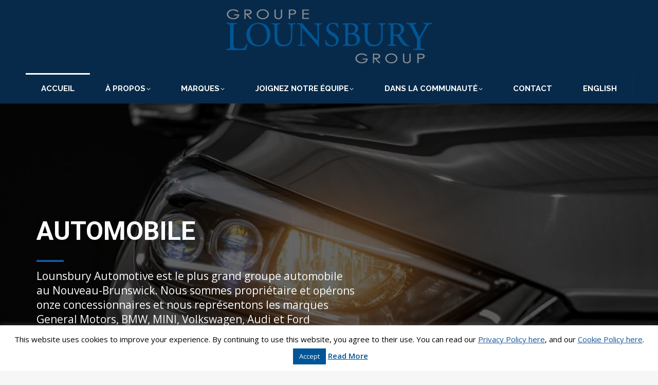

--- FILE ---
content_type: text/html; charset=UTF-8
request_url: https://www.lounsburys.com/fr/
body_size: 122670
content:
<!DOCTYPE html>
<!--[if !(IE 6) | !(IE 7) | !(IE 8)  ]><!-->
<html lang="fr-FR" class="no-js">
<!--<![endif]-->
<head>
	<meta charset="UTF-8" />
				<meta name="viewport" content="width=device-width, initial-scale=1, maximum-scale=1, user-scalable=0"/>
			<meta name="theme-color" content="#16559a"/>	<link rel="profile" href="https://gmpg.org/xfn/11" />
	<meta name='robots' content='index, follow, max-image-preview:large, max-snippet:-1, max-video-preview:-1' />
	<style>img:is([sizes="auto" i], [sizes^="auto," i]) { contain-intrinsic-size: 3000px 1500px }</style>
	<link rel="alternate" hreflang="en" href="https://www.lounsburys.com/" />
<link rel="alternate" hreflang="fr" href="https://www.lounsburys.com/fr/" />
<link rel="alternate" hreflang="x-default" href="https://www.lounsburys.com/" />

	<!-- This site is optimized with the Yoast SEO plugin v26.4 - https://yoast.com/wordpress/plugins/seo/ -->
	<title>Accueil - Groupe Lounsbury Group</title>
	<link rel="canonical" href="https://www.lounsburys.com/fr/" />
	<meta property="og:locale" content="fr_FR" />
	<meta property="og:type" content="website" />
	<meta property="og:title" content="Accueil - Groupe Lounsbury Group" />
	<meta property="og:url" content="https://www.lounsburys.com/fr/" />
	<meta property="og:site_name" content="Groupe Lounsbury Group" />
	<meta property="article:modified_time" content="2019-06-04T12:27:21+00:00" />
	<meta property="og:image" content="https://www.lounsburys.com/wp-content/uploads/2019/03/Facebook-Share-Image.jpg" />
	<meta property="og:image:width" content="1200" />
	<meta property="og:image:height" content="630" />
	<meta property="og:image:type" content="image/jpeg" />
	<meta name="twitter:card" content="summary_large_image" />
	<script type="application/ld+json" class="yoast-schema-graph">{"@context":"https://schema.org","@graph":[{"@type":"WebPage","@id":"https://www.lounsburys.com/fr/","url":"https://www.lounsburys.com/fr/","name":"Accueil - Groupe Lounsbury Group","isPartOf":{"@id":"https://www.lounsburys.com/#website"},"datePublished":"2014-03-18T09:49:29+00:00","dateModified":"2019-06-04T12:27:21+00:00","breadcrumb":{"@id":"https://www.lounsburys.com/fr/#breadcrumb"},"inLanguage":"fr-FR","potentialAction":[{"@type":"ReadAction","target":["https://www.lounsburys.com/fr/"]}]},{"@type":"BreadcrumbList","@id":"https://www.lounsburys.com/fr/#breadcrumb","itemListElement":[{"@type":"ListItem","position":1,"name":"Home"}]},{"@type":"WebSite","@id":"https://www.lounsburys.com/#website","url":"https://www.lounsburys.com/","name":"Groupe Lounsbury Group","description":"It&#039;s all about living","potentialAction":[{"@type":"SearchAction","target":{"@type":"EntryPoint","urlTemplate":"https://www.lounsburys.com/?s={search_term_string}"},"query-input":{"@type":"PropertyValueSpecification","valueRequired":true,"valueName":"search_term_string"}}],"inLanguage":"fr-FR"}]}</script>
	<!-- / Yoast SEO plugin. -->


<link rel='dns-prefetch' href='//fonts.googleapis.com' />
<link rel="alternate" type="application/rss+xml" title="Groupe Lounsbury Group &raquo; Flux" href="https://www.lounsburys.com/fr/feed/" />
<link rel="alternate" type="application/rss+xml" title="Groupe Lounsbury Group &raquo; Flux des commentaires" href="https://www.lounsburys.com/fr/comments/feed/" />
		<style>
			.lazyload,
			.lazyloading {
				max-width: 100%;
			}
		</style>
				<!-- This site uses the Google Analytics by ExactMetrics plugin v8.10.1 - Using Analytics tracking - https://www.exactmetrics.com/ -->
							<script src="//www.googletagmanager.com/gtag/js?id=G-9KXZP6BMP3"  data-cfasync="false" data-wpfc-render="false" async></script>
			<script data-cfasync="false" data-wpfc-render="false">
				var em_version = '8.10.1';
				var em_track_user = true;
				var em_no_track_reason = '';
								var ExactMetricsDefaultLocations = {"page_location":"https:\/\/www.lounsburys.com\/fr\/"};
								if ( typeof ExactMetricsPrivacyGuardFilter === 'function' ) {
					var ExactMetricsLocations = (typeof ExactMetricsExcludeQuery === 'object') ? ExactMetricsPrivacyGuardFilter( ExactMetricsExcludeQuery ) : ExactMetricsPrivacyGuardFilter( ExactMetricsDefaultLocations );
				} else {
					var ExactMetricsLocations = (typeof ExactMetricsExcludeQuery === 'object') ? ExactMetricsExcludeQuery : ExactMetricsDefaultLocations;
				}

								var disableStrs = [
										'ga-disable-G-9KXZP6BMP3',
									];

				/* Function to detect opted out users */
				function __gtagTrackerIsOptedOut() {
					for (var index = 0; index < disableStrs.length; index++) {
						if (document.cookie.indexOf(disableStrs[index] + '=true') > -1) {
							return true;
						}
					}

					return false;
				}

				/* Disable tracking if the opt-out cookie exists. */
				if (__gtagTrackerIsOptedOut()) {
					for (var index = 0; index < disableStrs.length; index++) {
						window[disableStrs[index]] = true;
					}
				}

				/* Opt-out function */
				function __gtagTrackerOptout() {
					for (var index = 0; index < disableStrs.length; index++) {
						document.cookie = disableStrs[index] + '=true; expires=Thu, 31 Dec 2099 23:59:59 UTC; path=/';
						window[disableStrs[index]] = true;
					}
				}

				if ('undefined' === typeof gaOptout) {
					function gaOptout() {
						__gtagTrackerOptout();
					}
				}
								window.dataLayer = window.dataLayer || [];

				window.ExactMetricsDualTracker = {
					helpers: {},
					trackers: {},
				};
				if (em_track_user) {
					function __gtagDataLayer() {
						dataLayer.push(arguments);
					}

					function __gtagTracker(type, name, parameters) {
						if (!parameters) {
							parameters = {};
						}

						if (parameters.send_to) {
							__gtagDataLayer.apply(null, arguments);
							return;
						}

						if (type === 'event') {
														parameters.send_to = exactmetrics_frontend.v4_id;
							var hookName = name;
							if (typeof parameters['event_category'] !== 'undefined') {
								hookName = parameters['event_category'] + ':' + name;
							}

							if (typeof ExactMetricsDualTracker.trackers[hookName] !== 'undefined') {
								ExactMetricsDualTracker.trackers[hookName](parameters);
							} else {
								__gtagDataLayer('event', name, parameters);
							}
							
						} else {
							__gtagDataLayer.apply(null, arguments);
						}
					}

					__gtagTracker('js', new Date());
					__gtagTracker('set', {
						'developer_id.dNDMyYj': true,
											});
					if ( ExactMetricsLocations.page_location ) {
						__gtagTracker('set', ExactMetricsLocations);
					}
										__gtagTracker('config', 'G-9KXZP6BMP3', {"forceSSL":"true","link_attribution":"true","page_path":location.pathname + location.search + location.hash} );
										window.gtag = __gtagTracker;										(function () {
						/* https://developers.google.com/analytics/devguides/collection/analyticsjs/ */
						/* ga and __gaTracker compatibility shim. */
						var noopfn = function () {
							return null;
						};
						var newtracker = function () {
							return new Tracker();
						};
						var Tracker = function () {
							return null;
						};
						var p = Tracker.prototype;
						p.get = noopfn;
						p.set = noopfn;
						p.send = function () {
							var args = Array.prototype.slice.call(arguments);
							args.unshift('send');
							__gaTracker.apply(null, args);
						};
						var __gaTracker = function () {
							var len = arguments.length;
							if (len === 0) {
								return;
							}
							var f = arguments[len - 1];
							if (typeof f !== 'object' || f === null || typeof f.hitCallback !== 'function') {
								if ('send' === arguments[0]) {
									var hitConverted, hitObject = false, action;
									if ('event' === arguments[1]) {
										if ('undefined' !== typeof arguments[3]) {
											hitObject = {
												'eventAction': arguments[3],
												'eventCategory': arguments[2],
												'eventLabel': arguments[4],
												'value': arguments[5] ? arguments[5] : 1,
											}
										}
									}
									if ('pageview' === arguments[1]) {
										if ('undefined' !== typeof arguments[2]) {
											hitObject = {
												'eventAction': 'page_view',
												'page_path': arguments[2],
											}
										}
									}
									if (typeof arguments[2] === 'object') {
										hitObject = arguments[2];
									}
									if (typeof arguments[5] === 'object') {
										Object.assign(hitObject, arguments[5]);
									}
									if ('undefined' !== typeof arguments[1].hitType) {
										hitObject = arguments[1];
										if ('pageview' === hitObject.hitType) {
											hitObject.eventAction = 'page_view';
										}
									}
									if (hitObject) {
										action = 'timing' === arguments[1].hitType ? 'timing_complete' : hitObject.eventAction;
										hitConverted = mapArgs(hitObject);
										__gtagTracker('event', action, hitConverted);
									}
								}
								return;
							}

							function mapArgs(args) {
								var arg, hit = {};
								var gaMap = {
									'eventCategory': 'event_category',
									'eventAction': 'event_action',
									'eventLabel': 'event_label',
									'eventValue': 'event_value',
									'nonInteraction': 'non_interaction',
									'timingCategory': 'event_category',
									'timingVar': 'name',
									'timingValue': 'value',
									'timingLabel': 'event_label',
									'page': 'page_path',
									'location': 'page_location',
									'title': 'page_title',
									'referrer' : 'page_referrer',
								};
								for (arg in args) {
																		if (!(!args.hasOwnProperty(arg) || !gaMap.hasOwnProperty(arg))) {
										hit[gaMap[arg]] = args[arg];
									} else {
										hit[arg] = args[arg];
									}
								}
								return hit;
							}

							try {
								f.hitCallback();
							} catch (ex) {
							}
						};
						__gaTracker.create = newtracker;
						__gaTracker.getByName = newtracker;
						__gaTracker.getAll = function () {
							return [];
						};
						__gaTracker.remove = noopfn;
						__gaTracker.loaded = true;
						window['__gaTracker'] = __gaTracker;
					})();
									} else {
										console.log("");
					(function () {
						function __gtagTracker() {
							return null;
						}

						window['__gtagTracker'] = __gtagTracker;
						window['gtag'] = __gtagTracker;
					})();
									}
			</script>
							<!-- / Google Analytics by ExactMetrics -->
		<script>
window._wpemojiSettings = {"baseUrl":"https:\/\/s.w.org\/images\/core\/emoji\/16.0.1\/72x72\/","ext":".png","svgUrl":"https:\/\/s.w.org\/images\/core\/emoji\/16.0.1\/svg\/","svgExt":".svg","source":{"concatemoji":"https:\/\/www.lounsburys.com\/wp-includes\/js\/wp-emoji-release.min.js?ver=6.8.3"}};
/*! This file is auto-generated */
!function(s,n){var o,i,e;function c(e){try{var t={supportTests:e,timestamp:(new Date).valueOf()};sessionStorage.setItem(o,JSON.stringify(t))}catch(e){}}function p(e,t,n){e.clearRect(0,0,e.canvas.width,e.canvas.height),e.fillText(t,0,0);var t=new Uint32Array(e.getImageData(0,0,e.canvas.width,e.canvas.height).data),a=(e.clearRect(0,0,e.canvas.width,e.canvas.height),e.fillText(n,0,0),new Uint32Array(e.getImageData(0,0,e.canvas.width,e.canvas.height).data));return t.every(function(e,t){return e===a[t]})}function u(e,t){e.clearRect(0,0,e.canvas.width,e.canvas.height),e.fillText(t,0,0);for(var n=e.getImageData(16,16,1,1),a=0;a<n.data.length;a++)if(0!==n.data[a])return!1;return!0}function f(e,t,n,a){switch(t){case"flag":return n(e,"\ud83c\udff3\ufe0f\u200d\u26a7\ufe0f","\ud83c\udff3\ufe0f\u200b\u26a7\ufe0f")?!1:!n(e,"\ud83c\udde8\ud83c\uddf6","\ud83c\udde8\u200b\ud83c\uddf6")&&!n(e,"\ud83c\udff4\udb40\udc67\udb40\udc62\udb40\udc65\udb40\udc6e\udb40\udc67\udb40\udc7f","\ud83c\udff4\u200b\udb40\udc67\u200b\udb40\udc62\u200b\udb40\udc65\u200b\udb40\udc6e\u200b\udb40\udc67\u200b\udb40\udc7f");case"emoji":return!a(e,"\ud83e\udedf")}return!1}function g(e,t,n,a){var r="undefined"!=typeof WorkerGlobalScope&&self instanceof WorkerGlobalScope?new OffscreenCanvas(300,150):s.createElement("canvas"),o=r.getContext("2d",{willReadFrequently:!0}),i=(o.textBaseline="top",o.font="600 32px Arial",{});return e.forEach(function(e){i[e]=t(o,e,n,a)}),i}function t(e){var t=s.createElement("script");t.src=e,t.defer=!0,s.head.appendChild(t)}"undefined"!=typeof Promise&&(o="wpEmojiSettingsSupports",i=["flag","emoji"],n.supports={everything:!0,everythingExceptFlag:!0},e=new Promise(function(e){s.addEventListener("DOMContentLoaded",e,{once:!0})}),new Promise(function(t){var n=function(){try{var e=JSON.parse(sessionStorage.getItem(o));if("object"==typeof e&&"number"==typeof e.timestamp&&(new Date).valueOf()<e.timestamp+604800&&"object"==typeof e.supportTests)return e.supportTests}catch(e){}return null}();if(!n){if("undefined"!=typeof Worker&&"undefined"!=typeof OffscreenCanvas&&"undefined"!=typeof URL&&URL.createObjectURL&&"undefined"!=typeof Blob)try{var e="postMessage("+g.toString()+"("+[JSON.stringify(i),f.toString(),p.toString(),u.toString()].join(",")+"));",a=new Blob([e],{type:"text/javascript"}),r=new Worker(URL.createObjectURL(a),{name:"wpTestEmojiSupports"});return void(r.onmessage=function(e){c(n=e.data),r.terminate(),t(n)})}catch(e){}c(n=g(i,f,p,u))}t(n)}).then(function(e){for(var t in e)n.supports[t]=e[t],n.supports.everything=n.supports.everything&&n.supports[t],"flag"!==t&&(n.supports.everythingExceptFlag=n.supports.everythingExceptFlag&&n.supports[t]);n.supports.everythingExceptFlag=n.supports.everythingExceptFlag&&!n.supports.flag,n.DOMReady=!1,n.readyCallback=function(){n.DOMReady=!0}}).then(function(){return e}).then(function(){var e;n.supports.everything||(n.readyCallback(),(e=n.source||{}).concatemoji?t(e.concatemoji):e.wpemoji&&e.twemoji&&(t(e.twemoji),t(e.wpemoji)))}))}((window,document),window._wpemojiSettings);
</script>
<style id='wp-emoji-styles-inline-css'>

	img.wp-smiley, img.emoji {
		display: inline !important;
		border: none !important;
		box-shadow: none !important;
		height: 1em !important;
		width: 1em !important;
		margin: 0 0.07em !important;
		vertical-align: -0.1em !important;
		background: none !important;
		padding: 0 !important;
	}
</style>
<link rel='stylesheet' id='wp-block-library-css' href='https://www.lounsburys.com/wp-includes/css/dist/block-library/style.min.css?ver=6.8.3' media='all' />
<style id='wp-block-library-theme-inline-css'>
.wp-block-audio :where(figcaption){color:#555;font-size:13px;text-align:center}.is-dark-theme .wp-block-audio :where(figcaption){color:#ffffffa6}.wp-block-audio{margin:0 0 1em}.wp-block-code{border:1px solid #ccc;border-radius:4px;font-family:Menlo,Consolas,monaco,monospace;padding:.8em 1em}.wp-block-embed :where(figcaption){color:#555;font-size:13px;text-align:center}.is-dark-theme .wp-block-embed :where(figcaption){color:#ffffffa6}.wp-block-embed{margin:0 0 1em}.blocks-gallery-caption{color:#555;font-size:13px;text-align:center}.is-dark-theme .blocks-gallery-caption{color:#ffffffa6}:root :where(.wp-block-image figcaption){color:#555;font-size:13px;text-align:center}.is-dark-theme :root :where(.wp-block-image figcaption){color:#ffffffa6}.wp-block-image{margin:0 0 1em}.wp-block-pullquote{border-bottom:4px solid;border-top:4px solid;color:currentColor;margin-bottom:1.75em}.wp-block-pullquote cite,.wp-block-pullquote footer,.wp-block-pullquote__citation{color:currentColor;font-size:.8125em;font-style:normal;text-transform:uppercase}.wp-block-quote{border-left:.25em solid;margin:0 0 1.75em;padding-left:1em}.wp-block-quote cite,.wp-block-quote footer{color:currentColor;font-size:.8125em;font-style:normal;position:relative}.wp-block-quote:where(.has-text-align-right){border-left:none;border-right:.25em solid;padding-left:0;padding-right:1em}.wp-block-quote:where(.has-text-align-center){border:none;padding-left:0}.wp-block-quote.is-large,.wp-block-quote.is-style-large,.wp-block-quote:where(.is-style-plain){border:none}.wp-block-search .wp-block-search__label{font-weight:700}.wp-block-search__button{border:1px solid #ccc;padding:.375em .625em}:where(.wp-block-group.has-background){padding:1.25em 2.375em}.wp-block-separator.has-css-opacity{opacity:.4}.wp-block-separator{border:none;border-bottom:2px solid;margin-left:auto;margin-right:auto}.wp-block-separator.has-alpha-channel-opacity{opacity:1}.wp-block-separator:not(.is-style-wide):not(.is-style-dots){width:100px}.wp-block-separator.has-background:not(.is-style-dots){border-bottom:none;height:1px}.wp-block-separator.has-background:not(.is-style-wide):not(.is-style-dots){height:2px}.wp-block-table{margin:0 0 1em}.wp-block-table td,.wp-block-table th{word-break:normal}.wp-block-table :where(figcaption){color:#555;font-size:13px;text-align:center}.is-dark-theme .wp-block-table :where(figcaption){color:#ffffffa6}.wp-block-video :where(figcaption){color:#555;font-size:13px;text-align:center}.is-dark-theme .wp-block-video :where(figcaption){color:#ffffffa6}.wp-block-video{margin:0 0 1em}:root :where(.wp-block-template-part.has-background){margin-bottom:0;margin-top:0;padding:1.25em 2.375em}
</style>
<style id='classic-theme-styles-inline-css'>
/*! This file is auto-generated */
.wp-block-button__link{color:#fff;background-color:#32373c;border-radius:9999px;box-shadow:none;text-decoration:none;padding:calc(.667em + 2px) calc(1.333em + 2px);font-size:1.125em}.wp-block-file__button{background:#32373c;color:#fff;text-decoration:none}
</style>
<style id='global-styles-inline-css'>
:root{--wp--preset--aspect-ratio--square: 1;--wp--preset--aspect-ratio--4-3: 4/3;--wp--preset--aspect-ratio--3-4: 3/4;--wp--preset--aspect-ratio--3-2: 3/2;--wp--preset--aspect-ratio--2-3: 2/3;--wp--preset--aspect-ratio--16-9: 16/9;--wp--preset--aspect-ratio--9-16: 9/16;--wp--preset--color--black: #000000;--wp--preset--color--cyan-bluish-gray: #abb8c3;--wp--preset--color--white: #FFF;--wp--preset--color--pale-pink: #f78da7;--wp--preset--color--vivid-red: #cf2e2e;--wp--preset--color--luminous-vivid-orange: #ff6900;--wp--preset--color--luminous-vivid-amber: #fcb900;--wp--preset--color--light-green-cyan: #7bdcb5;--wp--preset--color--vivid-green-cyan: #00d084;--wp--preset--color--pale-cyan-blue: #8ed1fc;--wp--preset--color--vivid-cyan-blue: #0693e3;--wp--preset--color--vivid-purple: #9b51e0;--wp--preset--color--accent: #16559a;--wp--preset--color--dark-gray: #111;--wp--preset--color--light-gray: #767676;--wp--preset--gradient--vivid-cyan-blue-to-vivid-purple: linear-gradient(135deg,rgba(6,147,227,1) 0%,rgb(155,81,224) 100%);--wp--preset--gradient--light-green-cyan-to-vivid-green-cyan: linear-gradient(135deg,rgb(122,220,180) 0%,rgb(0,208,130) 100%);--wp--preset--gradient--luminous-vivid-amber-to-luminous-vivid-orange: linear-gradient(135deg,rgba(252,185,0,1) 0%,rgba(255,105,0,1) 100%);--wp--preset--gradient--luminous-vivid-orange-to-vivid-red: linear-gradient(135deg,rgba(255,105,0,1) 0%,rgb(207,46,46) 100%);--wp--preset--gradient--very-light-gray-to-cyan-bluish-gray: linear-gradient(135deg,rgb(238,238,238) 0%,rgb(169,184,195) 100%);--wp--preset--gradient--cool-to-warm-spectrum: linear-gradient(135deg,rgb(74,234,220) 0%,rgb(151,120,209) 20%,rgb(207,42,186) 40%,rgb(238,44,130) 60%,rgb(251,105,98) 80%,rgb(254,248,76) 100%);--wp--preset--gradient--blush-light-purple: linear-gradient(135deg,rgb(255,206,236) 0%,rgb(152,150,240) 100%);--wp--preset--gradient--blush-bordeaux: linear-gradient(135deg,rgb(254,205,165) 0%,rgb(254,45,45) 50%,rgb(107,0,62) 100%);--wp--preset--gradient--luminous-dusk: linear-gradient(135deg,rgb(255,203,112) 0%,rgb(199,81,192) 50%,rgb(65,88,208) 100%);--wp--preset--gradient--pale-ocean: linear-gradient(135deg,rgb(255,245,203) 0%,rgb(182,227,212) 50%,rgb(51,167,181) 100%);--wp--preset--gradient--electric-grass: linear-gradient(135deg,rgb(202,248,128) 0%,rgb(113,206,126) 100%);--wp--preset--gradient--midnight: linear-gradient(135deg,rgb(2,3,129) 0%,rgb(40,116,252) 100%);--wp--preset--font-size--small: 13px;--wp--preset--font-size--medium: 20px;--wp--preset--font-size--large: 36px;--wp--preset--font-size--x-large: 42px;--wp--preset--spacing--20: 0.44rem;--wp--preset--spacing--30: 0.67rem;--wp--preset--spacing--40: 1rem;--wp--preset--spacing--50: 1.5rem;--wp--preset--spacing--60: 2.25rem;--wp--preset--spacing--70: 3.38rem;--wp--preset--spacing--80: 5.06rem;--wp--preset--shadow--natural: 6px 6px 9px rgba(0, 0, 0, 0.2);--wp--preset--shadow--deep: 12px 12px 50px rgba(0, 0, 0, 0.4);--wp--preset--shadow--sharp: 6px 6px 0px rgba(0, 0, 0, 0.2);--wp--preset--shadow--outlined: 6px 6px 0px -3px rgba(255, 255, 255, 1), 6px 6px rgba(0, 0, 0, 1);--wp--preset--shadow--crisp: 6px 6px 0px rgba(0, 0, 0, 1);}:where(.is-layout-flex){gap: 0.5em;}:where(.is-layout-grid){gap: 0.5em;}body .is-layout-flex{display: flex;}.is-layout-flex{flex-wrap: wrap;align-items: center;}.is-layout-flex > :is(*, div){margin: 0;}body .is-layout-grid{display: grid;}.is-layout-grid > :is(*, div){margin: 0;}:where(.wp-block-columns.is-layout-flex){gap: 2em;}:where(.wp-block-columns.is-layout-grid){gap: 2em;}:where(.wp-block-post-template.is-layout-flex){gap: 1.25em;}:where(.wp-block-post-template.is-layout-grid){gap: 1.25em;}.has-black-color{color: var(--wp--preset--color--black) !important;}.has-cyan-bluish-gray-color{color: var(--wp--preset--color--cyan-bluish-gray) !important;}.has-white-color{color: var(--wp--preset--color--white) !important;}.has-pale-pink-color{color: var(--wp--preset--color--pale-pink) !important;}.has-vivid-red-color{color: var(--wp--preset--color--vivid-red) !important;}.has-luminous-vivid-orange-color{color: var(--wp--preset--color--luminous-vivid-orange) !important;}.has-luminous-vivid-amber-color{color: var(--wp--preset--color--luminous-vivid-amber) !important;}.has-light-green-cyan-color{color: var(--wp--preset--color--light-green-cyan) !important;}.has-vivid-green-cyan-color{color: var(--wp--preset--color--vivid-green-cyan) !important;}.has-pale-cyan-blue-color{color: var(--wp--preset--color--pale-cyan-blue) !important;}.has-vivid-cyan-blue-color{color: var(--wp--preset--color--vivid-cyan-blue) !important;}.has-vivid-purple-color{color: var(--wp--preset--color--vivid-purple) !important;}.has-black-background-color{background-color: var(--wp--preset--color--black) !important;}.has-cyan-bluish-gray-background-color{background-color: var(--wp--preset--color--cyan-bluish-gray) !important;}.has-white-background-color{background-color: var(--wp--preset--color--white) !important;}.has-pale-pink-background-color{background-color: var(--wp--preset--color--pale-pink) !important;}.has-vivid-red-background-color{background-color: var(--wp--preset--color--vivid-red) !important;}.has-luminous-vivid-orange-background-color{background-color: var(--wp--preset--color--luminous-vivid-orange) !important;}.has-luminous-vivid-amber-background-color{background-color: var(--wp--preset--color--luminous-vivid-amber) !important;}.has-light-green-cyan-background-color{background-color: var(--wp--preset--color--light-green-cyan) !important;}.has-vivid-green-cyan-background-color{background-color: var(--wp--preset--color--vivid-green-cyan) !important;}.has-pale-cyan-blue-background-color{background-color: var(--wp--preset--color--pale-cyan-blue) !important;}.has-vivid-cyan-blue-background-color{background-color: var(--wp--preset--color--vivid-cyan-blue) !important;}.has-vivid-purple-background-color{background-color: var(--wp--preset--color--vivid-purple) !important;}.has-black-border-color{border-color: var(--wp--preset--color--black) !important;}.has-cyan-bluish-gray-border-color{border-color: var(--wp--preset--color--cyan-bluish-gray) !important;}.has-white-border-color{border-color: var(--wp--preset--color--white) !important;}.has-pale-pink-border-color{border-color: var(--wp--preset--color--pale-pink) !important;}.has-vivid-red-border-color{border-color: var(--wp--preset--color--vivid-red) !important;}.has-luminous-vivid-orange-border-color{border-color: var(--wp--preset--color--luminous-vivid-orange) !important;}.has-luminous-vivid-amber-border-color{border-color: var(--wp--preset--color--luminous-vivid-amber) !important;}.has-light-green-cyan-border-color{border-color: var(--wp--preset--color--light-green-cyan) !important;}.has-vivid-green-cyan-border-color{border-color: var(--wp--preset--color--vivid-green-cyan) !important;}.has-pale-cyan-blue-border-color{border-color: var(--wp--preset--color--pale-cyan-blue) !important;}.has-vivid-cyan-blue-border-color{border-color: var(--wp--preset--color--vivid-cyan-blue) !important;}.has-vivid-purple-border-color{border-color: var(--wp--preset--color--vivid-purple) !important;}.has-vivid-cyan-blue-to-vivid-purple-gradient-background{background: var(--wp--preset--gradient--vivid-cyan-blue-to-vivid-purple) !important;}.has-light-green-cyan-to-vivid-green-cyan-gradient-background{background: var(--wp--preset--gradient--light-green-cyan-to-vivid-green-cyan) !important;}.has-luminous-vivid-amber-to-luminous-vivid-orange-gradient-background{background: var(--wp--preset--gradient--luminous-vivid-amber-to-luminous-vivid-orange) !important;}.has-luminous-vivid-orange-to-vivid-red-gradient-background{background: var(--wp--preset--gradient--luminous-vivid-orange-to-vivid-red) !important;}.has-very-light-gray-to-cyan-bluish-gray-gradient-background{background: var(--wp--preset--gradient--very-light-gray-to-cyan-bluish-gray) !important;}.has-cool-to-warm-spectrum-gradient-background{background: var(--wp--preset--gradient--cool-to-warm-spectrum) !important;}.has-blush-light-purple-gradient-background{background: var(--wp--preset--gradient--blush-light-purple) !important;}.has-blush-bordeaux-gradient-background{background: var(--wp--preset--gradient--blush-bordeaux) !important;}.has-luminous-dusk-gradient-background{background: var(--wp--preset--gradient--luminous-dusk) !important;}.has-pale-ocean-gradient-background{background: var(--wp--preset--gradient--pale-ocean) !important;}.has-electric-grass-gradient-background{background: var(--wp--preset--gradient--electric-grass) !important;}.has-midnight-gradient-background{background: var(--wp--preset--gradient--midnight) !important;}.has-small-font-size{font-size: var(--wp--preset--font-size--small) !important;}.has-medium-font-size{font-size: var(--wp--preset--font-size--medium) !important;}.has-large-font-size{font-size: var(--wp--preset--font-size--large) !important;}.has-x-large-font-size{font-size: var(--wp--preset--font-size--x-large) !important;}
:where(.wp-block-post-template.is-layout-flex){gap: 1.25em;}:where(.wp-block-post-template.is-layout-grid){gap: 1.25em;}
:where(.wp-block-columns.is-layout-flex){gap: 2em;}:where(.wp-block-columns.is-layout-grid){gap: 2em;}
:root :where(.wp-block-pullquote){font-size: 1.5em;line-height: 1.6;}
</style>
<link rel='stylesheet' id='cookie-law-info-css' href='https://www.lounsburys.com/wp-content/plugins/cookie-law-info/legacy/public/css/cookie-law-info-public.css?ver=3.3.7' media='all' />
<link rel='stylesheet' id='cookie-law-info-gdpr-css' href='https://www.lounsburys.com/wp-content/plugins/cookie-law-info/legacy/public/css/cookie-law-info-gdpr.css?ver=3.3.7' media='all' />
<link rel='stylesheet' id='wpml-legacy-horizontal-list-0-css' href='https://www.lounsburys.com/wp-content/plugins/sitepress-multilingual-cms/templates/language-switchers/legacy-list-horizontal/style.min.css?ver=1' media='all' />
<link rel='stylesheet' id='wpml-menu-item-0-css' href='https://www.lounsburys.com/wp-content/plugins/sitepress-multilingual-cms/templates/language-switchers/menu-item/style.min.css?ver=1' media='all' />
<style id='wpml-menu-item-0-inline-css'>
.wpml-ls-slot-33, .wpml-ls-slot-33 a, .wpml-ls-slot-33 a:visited{color:#ffffff;}.wpml-ls-slot-33:hover, .wpml-ls-slot-33:hover a, .wpml-ls-slot-33 a:hover{color:#ffffff;}.wpml-ls-slot-33.wpml-ls-current-language, .wpml-ls-slot-33.wpml-ls-current-language a, .wpml-ls-slot-33.wpml-ls-current-language a:visited{color:#ffffff;}.wpml-ls-slot-33.wpml-ls-current-language:hover, .wpml-ls-slot-33.wpml-ls-current-language:hover a, .wpml-ls-slot-33.wpml-ls-current-language a:hover{color:#ffffff;}
</style>
<link rel='stylesheet' id='the7-font-css' href='https://www.lounsburys.com/wp-content/themes/dt-the7/fonts/icomoon-the7-font/icomoon-the7-font.min.css?ver=12.10.0.1' media='all' />
<link rel='stylesheet' id='the7-awesome-fonts-css' href='https://www.lounsburys.com/wp-content/themes/dt-the7/fonts/FontAwesome/css/all.min.css?ver=12.10.0.1' media='all' />
<link rel='stylesheet' id='the7-awesome-fonts-back-css' href='https://www.lounsburys.com/wp-content/themes/dt-the7/fonts/FontAwesome/back-compat.min.css?ver=12.10.0.1' media='all' />
<link rel='stylesheet' id='the7-Defaults-css' href='https://www.lounsburys.com/wp-content/uploads/smile_fonts/Defaults/Defaults.css?ver=6.8.3' media='all' />
<link rel='stylesheet' id='the7-icomoon-font-awesome-14x14-css' href='https://www.lounsburys.com/wp-content/uploads/smile_fonts/icomoon-font-awesome-14x14/icomoon-font-awesome-14x14.css?ver=6.8.3' media='all' />
<link rel='stylesheet' id='js_composer_front-css' href='//www.lounsburys.com/wp-content/uploads/js_composer/js_composer_front_custom.css?ver=8.7.2' media='all' />
<link rel='stylesheet' id='dt-web-fonts-css' href='https://fonts.googleapis.com/css?family=Open+Sans:400,600,700%7CRoboto:400,600,700%7CRaleway:400,600,700' media='all' />
<link rel='stylesheet' id='dt-main-css' href='https://www.lounsburys.com/wp-content/themes/dt-the7/css/main.min.css?ver=12.10.0.1' media='all' />
<link rel='stylesheet' id='the7-custom-scrollbar-css' href='https://www.lounsburys.com/wp-content/themes/dt-the7/lib/custom-scrollbar/custom-scrollbar.min.css?ver=12.10.0.1' media='all' />
<link rel='stylesheet' id='the7-wpbakery-css' href='https://www.lounsburys.com/wp-content/themes/dt-the7/css/wpbakery.min.css?ver=12.10.0.1' media='all' />
<link rel='stylesheet' id='the7-core-css' href='https://www.lounsburys.com/wp-content/plugins/dt-the7-core/assets/css/post-type.min.css?ver=2.7.12' media='all' />
<link rel='stylesheet' id='the7-css-vars-css' href='https://www.lounsburys.com/wp-content/uploads/the7-css/css-vars.css?ver=7e33434026c7' media='all' />
<link rel='stylesheet' id='dt-custom-css' href='https://www.lounsburys.com/wp-content/uploads/the7-css/custom.css?ver=7e33434026c7' media='all' />
<link rel='stylesheet' id='dt-media-css' href='https://www.lounsburys.com/wp-content/uploads/the7-css/media.css?ver=7e33434026c7' media='all' />
<link rel='stylesheet' id='the7-mega-menu-css' href='https://www.lounsburys.com/wp-content/uploads/the7-css/mega-menu.css?ver=7e33434026c7' media='all' />
<link rel='stylesheet' id='the7-elements-albums-portfolio-css' href='https://www.lounsburys.com/wp-content/uploads/the7-css/the7-elements-albums-portfolio.css?ver=7e33434026c7' media='all' />
<link rel='stylesheet' id='the7-elements-css' href='https://www.lounsburys.com/wp-content/uploads/the7-css/post-type-dynamic.css?ver=7e33434026c7' media='all' />
<link rel='stylesheet' id='style-css' href='https://www.lounsburys.com/wp-content/themes/dt-the7/style.css?ver=12.10.0.1' media='all' />
<link rel='stylesheet' id='ultimate-vc-addons-style-css' href='https://www.lounsburys.com/wp-content/plugins/Ultimate_VC_Addons/assets/min-css/style.min.css?ver=3.21.2' media='all' />
<link rel='stylesheet' id='ultimate-vc-addons-headings-style-css' href='https://www.lounsburys.com/wp-content/plugins/Ultimate_VC_Addons/assets/min-css/headings.min.css?ver=3.21.2' media='all' />
<script src="https://www.lounsburys.com/wp-includes/js/jquery/jquery.min.js?ver=3.7.1" id="jquery-core-js"></script>
<script src="https://www.lounsburys.com/wp-includes/js/jquery/jquery-migrate.min.js?ver=3.4.1" id="jquery-migrate-js"></script>
<script id="wpml-cookie-js-extra">
var wpml_cookies = {"wp-wpml_current_language":{"value":"fr","expires":1,"path":"\/"}};
var wpml_cookies = {"wp-wpml_current_language":{"value":"fr","expires":1,"path":"\/"}};
</script>
<script src="https://www.lounsburys.com/wp-content/plugins/sitepress-multilingual-cms/res/js/cookies/language-cookie.js?ver=486900" id="wpml-cookie-js" defer data-wp-strategy="defer"></script>
<script src="https://www.lounsburys.com/wp-content/plugins/google-analytics-dashboard-for-wp/assets/js/frontend-gtag.min.js?ver=8.10.1" id="exactmetrics-frontend-script-js" async data-wp-strategy="async"></script>
<script data-cfasync="false" data-wpfc-render="false" id='exactmetrics-frontend-script-js-extra'>var exactmetrics_frontend = {"js_events_tracking":"true","download_extensions":"zip,mp3,mpeg,pdf,docx,pptx,xlsx,rar","inbound_paths":"[{\"path\":\"\\\/go\\\/\",\"label\":\"affiliate\"},{\"path\":\"\\\/recommend\\\/\",\"label\":\"affiliate\"},{\"path\":\"\\\/out\\\/\",\"label\":\"Affiliate\"}]","home_url":"https:\/\/www.lounsburys.com\/fr\/","hash_tracking":"true","v4_id":"G-9KXZP6BMP3"};</script>
<script id="cookie-law-info-js-extra">
var Cli_Data = {"nn_cookie_ids":[],"cookielist":[],"non_necessary_cookies":[],"ccpaEnabled":"","ccpaRegionBased":"","ccpaBarEnabled":"","strictlyEnabled":["necessary","obligatoire"],"ccpaType":"gdpr","js_blocking":"","custom_integration":"","triggerDomRefresh":"","secure_cookies":""};
var cli_cookiebar_settings = {"animate_speed_hide":"500","animate_speed_show":"500","background":"#ffffff","border":"#b1a6a6c2","border_on":"","button_1_button_colour":"#005596","button_1_button_hover":"#004478","button_1_link_colour":"#ffffff","button_1_as_button":"1","button_1_new_win":"","button_2_button_colour":"#333","button_2_button_hover":"#292929","button_2_link_colour":"#005596","button_2_as_button":"","button_2_hidebar":"","button_3_button_colour":"#005596","button_3_button_hover":"#004478","button_3_link_colour":"#fff","button_3_as_button":"1","button_3_new_win":"","button_4_button_colour":"#000","button_4_button_hover":"#000000","button_4_link_colour":"#fff","button_4_as_button":"1","button_7_button_colour":"#61a229","button_7_button_hover":"#4e8221","button_7_link_colour":"#fff","button_7_as_button":"1","button_7_new_win":"","font_family":"inherit","header_fix":"","notify_animate_hide":"1","notify_animate_show":"","notify_div_id":"#cookie-law-info-bar","notify_position_horizontal":"right","notify_position_vertical":"bottom","scroll_close":"","scroll_close_reload":"","accept_close_reload":"","reject_close_reload":"","showagain_tab":"1","showagain_background":"#fff","showagain_border":"#000","showagain_div_id":"#cookie-law-info-again","showagain_x_position":"100px","text":"#000000","show_once_yn":"","show_once":"10000","logging_on":"","as_popup":"","popup_overlay":"1","bar_heading_text":"","cookie_bar_as":"banner","popup_showagain_position":"bottom-right","widget_position":"left"};
var log_object = {"ajax_url":"https:\/\/www.lounsburys.com\/wp-admin\/admin-ajax.php"};
</script>
<script src="https://www.lounsburys.com/wp-content/plugins/cookie-law-info/legacy/public/js/cookie-law-info-public.js?ver=3.3.7" id="cookie-law-info-js"></script>
<script src="//www.lounsburys.com/wp-content/plugins/revslider/sr6/assets/js/rbtools.min.js?ver=6.7.38" async id="tp-tools-js"></script>
<script src="//www.lounsburys.com/wp-content/plugins/revslider/sr6/assets/js/rs6.min.js?ver=6.7.38" async id="revmin-js"></script>
<script src="https://www.lounsburys.com/wp-content/plugins/wonderplugin-videoembed/engine/wonderpluginvideoembed.js?ver=2.4.1PRO" id="wonderplugin-videoembed-script-js"></script>
<script id="dt-above-fold-js-extra">
var dtLocal = {"themeUrl":"https:\/\/www.lounsburys.com\/wp-content\/themes\/dt-the7","passText":"Pour voir ce contenu, entrer le mots de passe:","moreButtonText":{"loading":"Chargement...","loadMore":"Charger la suite"},"postID":"15874","ajaxurl":"https:\/\/www.lounsburys.com\/wp-admin\/admin-ajax.php","REST":{"baseUrl":"https:\/\/www.lounsburys.com\/fr\/wp-json\/the7\/v1","endpoints":{"sendMail":"\/send-mail"}},"contactMessages":{"required":"One or more fields have an error. Please check and try again.","terms":"Please accept the privacy policy.","fillTheCaptchaError":"Please, fill the captcha."},"captchaSiteKey":"","ajaxNonce":"5e2b883198","pageData":{"type":"page","template":"page","layout":null},"themeSettings":{"smoothScroll":"off","lazyLoading":false,"desktopHeader":{"height":200},"ToggleCaptionEnabled":"disabled","ToggleCaption":"Navigation","floatingHeader":{"showAfter":240,"showMenu":true,"height":60,"logo":{"showLogo":true,"html":"<img class=\" preload-me\" src=\"https:\/\/www.lounsburys.com\/wp-content\/uploads\/2019\/09\/Lounsbury-Group-Floating-Menu.png\" srcset=\"https:\/\/www.lounsburys.com\/wp-content\/uploads\/2019\/09\/Lounsbury-Group-Floating-Menu.png 200w, https:\/\/www.lounsburys.com\/wp-content\/uploads\/2019\/09\/Lounsbury-Group-Floating-Menu.png 200w\" width=\"200\" height=\"53\"   sizes=\"200px\" alt=\"Groupe Lounsbury Group\" \/>","url":"https:\/\/www.lounsburys.com\/fr\/"}},"topLine":{"floatingTopLine":{"logo":{"showLogo":false,"html":""}}},"mobileHeader":{"firstSwitchPoint":950,"secondSwitchPoint":650,"firstSwitchPointHeight":70,"secondSwitchPointHeight":60,"mobileToggleCaptionEnabled":"disabled","mobileToggleCaption":"Menu"},"stickyMobileHeaderFirstSwitch":{"logo":{"html":"<img class=\" preload-me\" src=\"https:\/\/www.lounsburys.com\/wp-content\/uploads\/2018\/11\/Lounsbury_Group.png\" srcset=\"https:\/\/www.lounsburys.com\/wp-content\/uploads\/2018\/11\/Lounsbury_Group.png 400w, https:\/\/www.lounsburys.com\/wp-content\/uploads\/2018\/11\/Lounsbury_Group.png 400w\" width=\"400\" height=\"105\"   sizes=\"400px\" alt=\"Groupe Lounsbury Group\" \/>"}},"stickyMobileHeaderSecondSwitch":{"logo":{"html":"<img class=\" preload-me\" src=\"https:\/\/www.lounsburys.com\/wp-content\/uploads\/2018\/11\/Lounsbury_Group.png\" srcset=\"https:\/\/www.lounsburys.com\/wp-content\/uploads\/2018\/11\/Lounsbury_Group.png 400w, https:\/\/www.lounsburys.com\/wp-content\/uploads\/2018\/11\/Lounsbury_Group.png 400w\" width=\"400\" height=\"105\"   sizes=\"400px\" alt=\"Groupe Lounsbury Group\" \/>"}},"sidebar":{"switchPoint":970},"boxedWidth":"1280px"},"VCMobileScreenWidth":"778"};
var dtShare = {"shareButtonText":{"facebook":"Share on Facebook","twitter":"Share on X","pinterest":"Pin it","linkedin":"Share on Linkedin","whatsapp":"Share on Whatsapp"},"overlayOpacity":"85"};
</script>
<script src="https://www.lounsburys.com/wp-content/themes/dt-the7/js/above-the-fold.min.js?ver=12.10.0.1" id="dt-above-fold-js"></script>
<script src="https://www.lounsburys.com/wp-content/plugins/Ultimate_VC_Addons/assets/min-js/ultimate-params.min.js?ver=3.21.2" id="ultimate-vc-addons-params-js"></script>
<script src="https://www.lounsburys.com/wp-content/plugins/Ultimate_VC_Addons/assets/min-js/headings.min.js?ver=3.21.2" id="ultimate-vc-addons-headings-script-js"></script>
<script></script><link rel="https://api.w.org/" href="https://www.lounsburys.com/fr/wp-json/" /><link rel="alternate" title="JSON" type="application/json" href="https://www.lounsburys.com/fr/wp-json/wp/v2/pages/15874" /><link rel="EditURI" type="application/rsd+xml" title="RSD" href="https://www.lounsburys.com/xmlrpc.php?rsd" />
<meta name="generator" content="WordPress 6.8.3" />
<link rel='shortlink' href='https://www.lounsburys.com/fr/' />
<link rel="alternate" title="oEmbed (JSON)" type="application/json+oembed" href="https://www.lounsburys.com/fr/wp-json/oembed/1.0/embed?url=https%3A%2F%2Fwww.lounsburys.com%2Ffr%2F" />
<link rel="alternate" title="oEmbed (XML)" type="text/xml+oembed" href="https://www.lounsburys.com/fr/wp-json/oembed/1.0/embed?url=https%3A%2F%2Fwww.lounsburys.com%2Ffr%2F&#038;format=xml" />
<meta name="generator" content="WPML ver:4.8.6 stt:1,4;" />
<script type="text/javascript">
(function(url){
	if(/(?:Chrome\/26\.0\.1410\.63 Safari\/537\.31|WordfenceTestMonBot)/.test(navigator.userAgent)){ return; }
	var addEvent = function(evt, handler) {
		if (window.addEventListener) {
			document.addEventListener(evt, handler, false);
		} else if (window.attachEvent) {
			document.attachEvent('on' + evt, handler);
		}
	};
	var removeEvent = function(evt, handler) {
		if (window.removeEventListener) {
			document.removeEventListener(evt, handler, false);
		} else if (window.detachEvent) {
			document.detachEvent('on' + evt, handler);
		}
	};
	var evts = 'contextmenu dblclick drag dragend dragenter dragleave dragover dragstart drop keydown keypress keyup mousedown mousemove mouseout mouseover mouseup mousewheel scroll'.split(' ');
	var logHuman = function() {
		if (window.wfLogHumanRan) { return; }
		window.wfLogHumanRan = true;
		var wfscr = document.createElement('script');
		wfscr.type = 'text/javascript';
		wfscr.async = true;
		wfscr.src = url + '&r=' + Math.random();
		(document.getElementsByTagName('head')[0]||document.getElementsByTagName('body')[0]).appendChild(wfscr);
		for (var i = 0; i < evts.length; i++) {
			removeEvent(evts[i], logHuman);
		}
	};
	for (var i = 0; i < evts.length; i++) {
		addEvent(evts[i], logHuman);
	}
})('//www.lounsburys.com/fr/?wordfence_lh=1&hid=6D314214A876E5B681EC89C1AEA05B4A');
</script>		<script>
			document.documentElement.className = document.documentElement.className.replace('no-js', 'js');
		</script>
				<style>
			.no-js img.lazyload {
				display: none;
			}

			figure.wp-block-image img.lazyloading {
				min-width: 150px;
			}

			.lazyload,
			.lazyloading {
				--smush-placeholder-width: 100px;
				--smush-placeholder-aspect-ratio: 1/1;
				width: var(--smush-image-width, var(--smush-placeholder-width)) !important;
				aspect-ratio: var(--smush-image-aspect-ratio, var(--smush-placeholder-aspect-ratio)) !important;
			}

						.lazyload, .lazyloading {
				opacity: 0;
			}

			.lazyloaded {
				opacity: 1;
				transition: opacity 400ms;
				transition-delay: 0ms;
			}

					</style>
		<meta name="generator" content="Powered by WPBakery Page Builder - drag and drop page builder for WordPress."/>
<meta name="generator" content="Powered by Slider Revolution 6.7.38 - responsive, Mobile-Friendly Slider Plugin for WordPress with comfortable drag and drop interface." />
<link rel="icon" href="https://www.lounsburys.com/wp-content/uploads/2019/03/Lounsbury_Group_Favicon-1.jpg" type="image/jpeg" sizes="16x16"/><link rel="icon" href="https://www.lounsburys.com/wp-content/uploads/2019/03/Lounsbury_Group_Favicon-1.jpg" type="image/jpeg" sizes="32x32"/><script>function setREVStartSize(e){
			//window.requestAnimationFrame(function() {
				window.RSIW = window.RSIW===undefined ? window.innerWidth : window.RSIW;
				window.RSIH = window.RSIH===undefined ? window.innerHeight : window.RSIH;
				try {
					var pw = document.getElementById(e.c).parentNode.offsetWidth,
						newh;
					pw = pw===0 || isNaN(pw) || (e.l=="fullwidth" || e.layout=="fullwidth") ? window.RSIW : pw;
					e.tabw = e.tabw===undefined ? 0 : parseInt(e.tabw);
					e.thumbw = e.thumbw===undefined ? 0 : parseInt(e.thumbw);
					e.tabh = e.tabh===undefined ? 0 : parseInt(e.tabh);
					e.thumbh = e.thumbh===undefined ? 0 : parseInt(e.thumbh);
					e.tabhide = e.tabhide===undefined ? 0 : parseInt(e.tabhide);
					e.thumbhide = e.thumbhide===undefined ? 0 : parseInt(e.thumbhide);
					e.mh = e.mh===undefined || e.mh=="" || e.mh==="auto" ? 0 : parseInt(e.mh,0);
					if(e.layout==="fullscreen" || e.l==="fullscreen")
						newh = Math.max(e.mh,window.RSIH);
					else{
						e.gw = Array.isArray(e.gw) ? e.gw : [e.gw];
						for (var i in e.rl) if (e.gw[i]===undefined || e.gw[i]===0) e.gw[i] = e.gw[i-1];
						e.gh = e.el===undefined || e.el==="" || (Array.isArray(e.el) && e.el.length==0)? e.gh : e.el;
						e.gh = Array.isArray(e.gh) ? e.gh : [e.gh];
						for (var i in e.rl) if (e.gh[i]===undefined || e.gh[i]===0) e.gh[i] = e.gh[i-1];
											
						var nl = new Array(e.rl.length),
							ix = 0,
							sl;
						e.tabw = e.tabhide>=pw ? 0 : e.tabw;
						e.thumbw = e.thumbhide>=pw ? 0 : e.thumbw;
						e.tabh = e.tabhide>=pw ? 0 : e.tabh;
						e.thumbh = e.thumbhide>=pw ? 0 : e.thumbh;
						for (var i in e.rl) nl[i] = e.rl[i]<window.RSIW ? 0 : e.rl[i];
						sl = nl[0];
						for (var i in nl) if (sl>nl[i] && nl[i]>0) { sl = nl[i]; ix=i;}
						var m = pw>(e.gw[ix]+e.tabw+e.thumbw) ? 1 : (pw-(e.tabw+e.thumbw)) / (e.gw[ix]);
						newh =  (e.gh[ix] * m) + (e.tabh + e.thumbh);
					}
					var el = document.getElementById(e.c);
					if (el!==null && el) el.style.height = newh+"px";
					el = document.getElementById(e.c+"_wrapper");
					if (el!==null && el) {
						el.style.height = newh+"px";
						el.style.display = "block";
					}
				} catch(e){
					console.log("Failure at Presize of Slider:" + e)
				}
			//});
		  };</script>
<style type="text/css" data-type="vc_shortcodes-custom-css">.vc_custom_1544019628956{padding-top: 70px !important;padding-bottom: 70px !important;}</style><noscript><style> .wpb_animate_when_almost_visible { opacity: 1; }</style></noscript></head>
<body id="the7-body" class="home wp-singular page-template-default page page-id-15874 wp-embed-responsive wp-theme-dt-the7 the7-core-ver-2.7.12 slideshow-on dt-responsive-on right-mobile-menu-close-icon ouside-menu-close-icon mobile-hamburger-close-bg-enable mobile-hamburger-close-bg-hover-enable  fade-medium-mobile-menu-close-icon fade-small-menu-close-icon srcset-enabled btn-flat custom-btn-color custom-btn-hover-color phantom-slide phantom-line-decoration phantom-custom-logo-on floating-mobile-menu-icon top-header first-switch-logo-left first-switch-menu-right second-switch-logo-left second-switch-menu-right right-mobile-menu layzr-loading-on popup-message-style the7-ver-12.10.0.1 dt-fa-compatibility wpb-js-composer js-comp-ver-8.7.2 vc_responsive">
<!-- The7 12.10.0.1 -->

<div id="page" >
	<a class="skip-link screen-reader-text" href="#content">Contenu en pleine largeur</a>

<div class="masthead classic-header justify full-width-line logo-center full-height dividers surround line-decoration shadow-mobile-header-decoration small-mobile-menu-icon mobile-menu-icon-bg-on mobile-menu-icon-hover-bg-on dt-parent-menu-clickable show-sub-menu-on-hover" >

	<div class="top-bar top-bar-empty top-bar-line-hide">
	<div class="top-bar-bg" ></div>
	<div class="mini-widgets left-widgets"></div><div class="mini-widgets right-widgets"></div></div>

	<header class="header-bar" role="banner">

		<div class="branding">
	<div id="site-title" class="assistive-text">Groupe Lounsbury Group</div>
	<div id="site-description" class="assistive-text">It&#039;s all about living</div>
	<a class="" href="https://www.lounsburys.com/fr/"><img class="preload-me lazyload" data-src="https://www.lounsburys.com/wp-content/uploads/2018/11/Lounsbury_Group.png" data-srcset="https://www.lounsburys.com/wp-content/uploads/2018/11/Lounsbury_Group.png 400w, https://www.lounsburys.com/wp-content/uploads/2018/11/Lounsbury_Group.png 400w" width="400" height="105"   data-sizes="400px" alt="Groupe Lounsbury Group" src="[data-uri]" style="--smush-placeholder-width: 400px; --smush-placeholder-aspect-ratio: 400/105;" /></a><div class="mini-widgets"></div><div class="mini-widgets"></div></div>

		<nav class="navigation">

			<ul id="primary-menu" class="main-nav bg-outline-decoration hover-bg-decoration hover-line-decoration active-bg-decoration active-line-decoration level-arrows-on"><li class="menu-item menu-item-type-post_type menu-item-object-page menu-item-home current-menu-item page_item page-item-15874 current_page_item menu-item-15922 act first depth-0"><a href='https://www.lounsburys.com/fr/' data-level='1'><span class="menu-item-text"><span class="menu-text">Accueil</span></span></a></li> <li class="menu-item menu-item-type-custom menu-item-object-custom menu-item-has-children menu-item-15923 has-children depth-0"><a data-level='1' aria-haspopup='true' aria-expanded='false'><span class="menu-item-text"><span class="menu-text">À propos</span></span></a><ul class="sub-nav level-arrows-on" role="group"><li class="menu-item menu-item-type-post_type menu-item-object-page menu-item-15921 first depth-1"><a href='https://www.lounsburys.com/fr/notre-histoire/' data-level='2'><span class="menu-item-text"><span class="menu-text">Notre Histoire</span></span></a></li> <li class="menu-item menu-item-type-post_type menu-item-object-page menu-item-16021 depth-1"><a href='https://www.lounsburys.com/fr/rencontrez-notre-equipe-de-direction/' data-level='2'><span class="menu-item-text"><span class="menu-text">Rencontrez notre équipe d&rsquo;entreprise</span></span></a></li> </ul></li> <li class="menu-item menu-item-type-custom menu-item-object-custom menu-item-has-children menu-item-15925 has-children depth-0 dt-mega-menu mega-full-width mega-column-4"><a data-level='1' aria-haspopup='true' aria-expanded='false'><span class="menu-item-text"><span class="menu-text">Marques</span></span></a><div class="dt-mega-menu-wrap"><ul class="sub-nav level-arrows-on" role="group"><li class="menu-item menu-item-type-custom menu-item-object-custom menu-item-has-children menu-item-15954 first has-children depth-1 no-link dt-mega-parent wf-1-4"><a data-level='2' aria-haspopup='true' aria-expanded='false'><span class="menu-item-text"><span class="menu-text"><img data-src="https://www.lounsburys.com/wp-content/uploads/2019/01/audi.png" width="136px" src="[data-uri]" class="lazyload" style="--smush-placeholder-width: 431px; --smush-placeholder-aspect-ratio: 431/150;"></span></span></a><ul class="sub-nav level-arrows-on" role="group"><li class="menu-item menu-item-type-custom menu-item-object-custom menu-item-15955 first depth-2"><a href='https://www.audimoncton.com/' target='_blank' data-level='3'><span class="menu-item-text"><span class="menu-text">Audi Moncton</span></span></a></li> </ul></li> <li class="menu-item menu-item-type-custom menu-item-object-custom menu-item-has-children menu-item-15956 has-children depth-1 no-link dt-mega-parent wf-1-4"><a data-level='2' aria-haspopup='true' aria-expanded='false'><span class="menu-item-text"><span class="menu-text"><img data-src="https://www.lounsburys.com/wp-content/uploads/2019/01/bmw.png" height="60px" src="[data-uri]" class="lazyload" style="--smush-placeholder-width: 150px; --smush-placeholder-aspect-ratio: 150/150;"></span></span></a><ul class="sub-nav level-arrows-on" role="group"><li class="menu-item menu-item-type-custom menu-item-object-custom menu-item-15957 first depth-2"><a href='https://www.bmwmoncton.com/' target='_blank' data-level='3'><span class="menu-item-text"><span class="menu-text">BMW Moncton</span></span></a></li> </ul></li> <li class="menu-item menu-item-type-custom menu-item-object-custom menu-item-has-children menu-item-15958 has-children depth-1 no-link dt-mega-parent wf-1-4"><a data-level='2' aria-haspopup='true' aria-expanded='false'><span class="menu-item-text"><span class="menu-text"><img data-src="https://www.lounsburys.com/wp-content/uploads/2019/01/isuzu.png" width="136px" src="[data-uri]" class="lazyload" style="--smush-placeholder-width: 453px; --smush-placeholder-aspect-ratio: 453/150;"></span></span></a><ul class="sub-nav level-arrows-on" role="group"><li class="menu-item menu-item-type-custom menu-item-object-custom menu-item-15959 first depth-2"><a href='https://www.lounsburymoncton.com/' target='_blank' data-level='3'><span class="menu-item-text"><span class="menu-text">Lounsbury Chevrolet Moncton</span></span></a></li> </ul></li> <li class="menu-item menu-item-type-custom menu-item-object-custom menu-item-has-children menu-item-15960 has-children depth-1 no-link dt-mega-parent wf-1-4"><a data-level='2' aria-haspopup='true' aria-expanded='false'><span class="menu-item-text"><span class="menu-text"><img data-src="https://www.lounsburys.com/wp-content/uploads/2019/01/mini.png" height="60px" src="[data-uri]" class="lazyload" style="--smush-placeholder-width: 342px; --smush-placeholder-aspect-ratio: 342/150;"></span></span></a><ul class="sub-nav level-arrows-on" role="group"><li class="menu-item menu-item-type-custom menu-item-object-custom menu-item-15961 first depth-2"><a href='https://www.minimoncton.com/' target='_blank' data-level='3'><span class="menu-item-text"><span class="menu-text">Mini Moncton</span></span></a></li> </ul></li> <li class="menu-item menu-item-type-custom menu-item-object-custom menu-item-has-children menu-item-15962 has-children depth-1 no-link dt-mega-parent wf-1-4"><a data-level='2' aria-haspopup='true' aria-expanded='false'><span class="menu-item-text"><span class="menu-text"><img data-src="https://www.lounsburys.com/wp-content/uploads/2019/01/volkswagen.png" height="60px" src="[data-uri]" class="lazyload" style="--smush-placeholder-width: 150px; --smush-placeholder-aspect-ratio: 150/150;"></span></span></a><ul class="sub-nav level-arrows-on" role="group"><li class="menu-item menu-item-type-custom menu-item-object-custom menu-item-15963 first depth-2"><a href='https://www.vwmoncton.com/' target='_blank' data-level='3'><span class="menu-item-text"><span class="menu-text">Volkswagen Moncton</span></span></a></li> </ul></li> <li class="menu-item menu-item-type-custom menu-item-object-custom menu-item-has-children menu-item-15964 has-children depth-1 no-link dt-mega-parent wf-1-4"><a data-level='2' aria-haspopup='true' aria-expanded='false'><span class="menu-item-text"><span class="menu-text"><img data-src="https://www.lounsburys.com/wp-content/uploads/2019/01/volvo.png" height="60px" src="[data-uri]" class="lazyload" style="--smush-placeholder-width: 150px; --smush-placeholder-aspect-ratio: 150/150;"></span></span></a><ul class="sub-nav level-arrows-on" role="group"><li class="menu-item menu-item-type-custom menu-item-object-custom menu-item-15965 first depth-2"><a href='https://www.lounsburytruck.com/' target='_blank' data-level='3'><span class="menu-item-text"><span class="menu-text">Lounsbury Truck Centre</span></span></a></li> </ul></li> <li class="menu-item menu-item-type-custom menu-item-object-custom menu-item-has-children menu-item-15966 has-children depth-1 no-link dt-mega-parent wf-1-4"><a data-level='2' aria-haspopup='true' aria-expanded='false'><span class="menu-item-text"><span class="menu-text"><img data-src="https://www.lounsburys.com/wp-content/uploads/2019/02/Ford.jpg" height="60px" src="[data-uri]" class="lazyload" style="--smush-placeholder-width: 350px; --smush-placeholder-aspect-ratio: 350/141;"></span></span></a><ul class="sub-nav level-arrows-on" role="group"><li class="menu-item menu-item-type-custom menu-item-object-custom menu-item-15967 first depth-2"><a href='http://www.visionford.ca/' target='_blank' data-level='3'><span class="menu-item-text"><span class="menu-text">Vision Ford</span></span></a></li> </ul></li> <li class="menu-item menu-item-type-custom menu-item-object-custom menu-item-has-children menu-item-15968 has-children depth-1 no-link dt-mega-parent wf-1-4"><a href='#' data-level='2' aria-haspopup='true' aria-expanded='false'><span class="menu-item-text"><span class="menu-text"><img data-src="https://www.lounsburys.com/wp-content/uploads/2019/01/corvette.png" height="60px" src="[data-uri]" class="lazyload" style="--smush-placeholder-width: 271px; --smush-placeholder-aspect-ratio: 271/150;"></span></span></a><ul class="sub-nav level-arrows-on" role="group"><li class="menu-item menu-item-type-custom menu-item-object-custom menu-item-15969 first depth-2"><a href='https://www.lounsburymoncton.com/' target='_blank' data-level='3'><span class="menu-item-text"><span class="menu-text">Lounsbury Chevrolet Moncton</span></span></a></li> </ul></li> <li class="menu-item menu-item-type-custom menu-item-object-custom menu-item-has-children menu-item-15970 has-children depth-1 no-link dt-mega-parent wf-1-4"><a href='#' data-level='2' aria-haspopup='true' aria-expanded='false'><span class="menu-item-text"><span class="menu-text"><img data-src="https://www.lounsburys.com/wp-content/uploads/2019/02/chevrolet-new.jpg" width="136px" src="[data-uri]" class="lazyload" style="--smush-placeholder-width: 341px; --smush-placeholder-aspect-ratio: 341/99;"></span></span></a><ul class="sub-nav level-arrows-on" role="group"><li class="menu-item menu-item-type-custom menu-item-object-custom menu-item-15971 first depth-2"><a href='https://www.lounsburymoncton.com/' target='_blank' data-level='3'><span class="menu-item-text"><span class="menu-text">Lounsbury Chevrolet Moncton</span></span></a></li> <li class="menu-item menu-item-type-custom menu-item-object-custom menu-item-15972 depth-2"><a href='https://www.seasidechev.com/' target='_blank' data-level='3'><span class="menu-item-text"><span class="menu-text">Seaside Chevrolet</span></span></a></li> <li class="menu-item menu-item-type-custom menu-item-object-custom menu-item-15973 depth-2"><a href='https://www.lounsburymiramichi.com/' target='_blank' data-level='3'><span class="menu-item-text"><span class="menu-text">Lounsbury Chevrolet Miramichi</span></span></a></li> <li class="menu-item menu-item-type-custom menu-item-object-custom menu-item-15974 depth-2"><a href='https://www.lounsburybathurst.com/' target='_blank' data-level='3'><span class="menu-item-text"><span class="menu-text">Lounsbury Chevrolet Bathurst</span></span></a></li> <li class="menu-item menu-item-type-custom menu-item-object-custom menu-item-15975 depth-2"><a href='https://www.lounsburydalhousie.com/' target='_blank' data-level='3'><span class="menu-item-text"><span class="menu-text">Lounsbury Chevrolet Dalhousie</span></span></a></li> </ul></li> <li class="menu-item menu-item-type-custom menu-item-object-custom menu-item-has-children menu-item-15976 has-children depth-1 no-link dt-mega-parent wf-1-4"><a data-level='2' aria-haspopup='true' aria-expanded='false'><span class="menu-item-text"><span class="menu-text"><img data-src="https://www.lounsburys.com/wp-content/uploads/2019/01/buick.png" height="60px" src="[data-uri]" class="lazyload" style="--smush-placeholder-width: 150px; --smush-placeholder-aspect-ratio: 150/150;"></span></span></a><ul class="sub-nav level-arrows-on" role="group"><li class="menu-item menu-item-type-custom menu-item-object-custom menu-item-15977 first depth-2"><a href='https://www.lounsburymiramichi.com/' target='_blank' data-level='3'><span class="menu-item-text"><span class="menu-text">Lounsbury Chevrolet Miramichi</span></span></a></li> <li class="menu-item menu-item-type-custom menu-item-object-custom menu-item-15978 depth-2"><a href='https://www.lounsburybathurst.com/' target='_blank' data-level='3'><span class="menu-item-text"><span class="menu-text">Lounsbury Chevrolet Bathurst</span></span></a></li> <li class="menu-item menu-item-type-custom menu-item-object-custom menu-item-15979 depth-2"><a href='https://www.lounsburydalhousie.com/' target='_blank' data-level='3'><span class="menu-item-text"><span class="menu-text">Lounsbury Chevrolet Dalhousie</span></span></a></li> </ul></li> <li class="menu-item menu-item-type-custom menu-item-object-custom menu-item-has-children menu-item-15980 has-children depth-1 no-link dt-mega-parent wf-1-4"><a data-level='2' aria-haspopup='true' aria-expanded='false'><span class="menu-item-text"><span class="menu-text"><img data-src="https://www.lounsburys.com/wp-content/uploads/2019/01/gmc.png" width="136px" src="[data-uri]" class="lazyload" style="--smush-placeholder-width: 835px; --smush-placeholder-aspect-ratio: 835/150;"></span></span></a><ul class="sub-nav level-arrows-on" role="group"><li class="menu-item menu-item-type-custom menu-item-object-custom menu-item-15981 first depth-2"><a href='https://www.lounsburymiramichi.com/' target='_blank' data-level='3'><span class="menu-item-text"><span class="menu-text">Lounsbury Chevrolet Miramichi</span></span></a></li> <li class="menu-item menu-item-type-custom menu-item-object-custom menu-item-15982 depth-2"><a href='https://www.lounsburybathurst.com/' target='_blank' data-level='3'><span class="menu-item-text"><span class="menu-text">Lounsbury Chevrolet Bathurst</span></span></a></li> <li class="menu-item menu-item-type-custom menu-item-object-custom menu-item-15983 depth-2"><a href='https://www.lounsburydalhousie.com/' target='_blank' data-level='3'><span class="menu-item-text"><span class="menu-text">Lounsbury Chevrolet Dalhousie</span></span></a></li> </ul></li> <li class="menu-item menu-item-type-custom menu-item-object-custom menu-item-has-children menu-item-15986 has-children depth-1 no-link dt-mega-parent wf-1-4"><a data-level='2' aria-haspopup='true' aria-expanded='false'><span class="menu-item-text"><span class="menu-text"><img data-src="https://www.lounsburys.com/wp-content/uploads/2019/01/lounsbury-furniture.png" width="250px" src="[data-uri]" class="lazyload" style="--smush-placeholder-width: 1021px; --smush-placeholder-aspect-ratio: 1021/150;"></span></span></a><ul class="sub-nav level-arrows-on" role="group"><li class="menu-item menu-item-type-custom menu-item-object-custom menu-item-15987 first depth-2"><a href='https://www.lounsburyfurniture.ca/' target='_blank' data-level='3'><span class="menu-item-text"><span class="menu-text">Lounsbury Furniture Moncton</span></span></a></li> </ul></li> <li class="menu-item menu-item-type-custom menu-item-object-custom menu-item-has-children menu-item-16045 has-children depth-1 no-link dt-mega-parent wf-1-4"><a data-level='2' aria-haspopup='true' aria-expanded='false'><span class="menu-item-text"><span class="menu-text"><img data-src="https://www.lounsburys.com/wp-content/uploads/2019/07/mack.png" width="100px" src="[data-uri]" class="lazyload" style="--smush-placeholder-width: 227px; --smush-placeholder-aspect-ratio: 227/150;"></span></span></a><ul class="sub-nav level-arrows-on" role="group"><li class="menu-item menu-item-type-custom menu-item-object-custom menu-item-16046 first depth-2"><a href='https://www.lounsburytruck.com/' target='_blank' data-level='3'><span class="menu-item-text"><span class="menu-text">Mack</span></span></a></li> </ul></li> </ul></div></li> <li class="menu-item menu-item-type-custom menu-item-object-custom menu-item-has-children menu-item-15927 has-children depth-0"><a data-level='1' aria-haspopup='true' aria-expanded='false'><span class="menu-item-text"><span class="menu-text">Joignez notre équipe</span></span></a><ul class="sub-nav level-arrows-on" role="group"><li class="menu-item menu-item-type-post_type menu-item-object-page menu-item-15952 first depth-1"><a href='https://www.lounsburys.com/fr/carrieres/' data-level='2'><span class="menu-item-text"><span class="menu-text">Carrières</span></span></a></li> <li class="menu-item menu-item-type-post_type menu-item-object-page menu-item-15995 depth-1"><a href='https://www.lounsburys.com/fr/temoignages/' data-level='2'><span class="menu-item-text"><span class="menu-text">Témoignages</span></span></a></li> </ul></li> <li class="menu-item menu-item-type-custom menu-item-object-custom menu-item-has-children menu-item-16060 has-children depth-0"><a data-level='1' aria-haspopup='true' aria-expanded='false'><span class="menu-item-text"><span class="menu-text">Dans la communauté</span></span></a><ul class="sub-nav level-arrows-on" role="group"><li class="menu-item menu-item-type-post_type menu-item-object-page menu-item-16059 first depth-1"><a href='https://www.lounsburys.com/fr/dans-la-communaute/' data-level='2'><span class="menu-item-text"><span class="menu-text">Dans la communauté</span></span></a></li> <li class="menu-item menu-item-type-post_type menu-item-object-page menu-item-15988 depth-1"><a href='https://www.lounsburys.com/fr/demande-de-dons-a-la-communaute/' data-level='2'><span class="menu-item-text"><span class="menu-text">Demande de dons à la communauté</span></span></a></li> </ul></li> <li class="menu-item menu-item-type-post_type menu-item-object-page menu-item-16015 depth-0"><a href='https://www.lounsburys.com/fr/contact/' data-level='1'><span class="menu-item-text"><span class="menu-text">Contact</span></span></a></li> <li class="menu-item wpml-ls-slot-33 wpml-ls-item wpml-ls-item-en wpml-ls-menu-item wpml-ls-first-item wpml-ls-last-item menu-item-type-wpml_ls_menu_item menu-item-object-wpml_ls_menu_item menu-item-wpml-ls-33-en last depth-0"><a href='https://www.lounsburys.com/' title='Passer à English' data-level='1' aria-label='Passer à English' role='menuitem'><span class="menu-item-text"><span class="menu-text"><span class="wpml-ls-native" lang="en">English</span></span></span></a></li> </ul>
			
		</nav>

	</header>

</div>
<div role="navigation" aria-label="Main Menu" class="dt-mobile-header mobile-menu-show-divider">
	<div class="dt-close-mobile-menu-icon" aria-label="Close" role="button" tabindex="0"><div class="close-line-wrap"><span class="close-line"></span><span class="close-line"></span><span class="close-line"></span></div></div>	<ul id="mobile-menu" class="mobile-main-nav">
		<li class="menu-item menu-item-type-post_type menu-item-object-page menu-item-home current-menu-item page_item page-item-15874 current_page_item menu-item-15922 act first depth-0"><a href='https://www.lounsburys.com/fr/' data-level='1'><span class="menu-item-text"><span class="menu-text">Accueil</span></span></a></li> <li class="menu-item menu-item-type-custom menu-item-object-custom menu-item-has-children menu-item-15923 has-children depth-0"><a data-level='1' aria-haspopup='true' aria-expanded='false'><span class="menu-item-text"><span class="menu-text">À propos</span></span></a><ul class="sub-nav level-arrows-on" role="group"><li class="menu-item menu-item-type-post_type menu-item-object-page menu-item-15921 first depth-1"><a href='https://www.lounsburys.com/fr/notre-histoire/' data-level='2'><span class="menu-item-text"><span class="menu-text">Notre Histoire</span></span></a></li> <li class="menu-item menu-item-type-post_type menu-item-object-page menu-item-16021 depth-1"><a href='https://www.lounsburys.com/fr/rencontrez-notre-equipe-de-direction/' data-level='2'><span class="menu-item-text"><span class="menu-text">Rencontrez notre équipe d&rsquo;entreprise</span></span></a></li> </ul></li> <li class="menu-item menu-item-type-custom menu-item-object-custom menu-item-has-children menu-item-15925 has-children depth-0 dt-mega-menu mega-full-width mega-column-4"><a data-level='1' aria-haspopup='true' aria-expanded='false'><span class="menu-item-text"><span class="menu-text">Marques</span></span></a><div class="dt-mega-menu-wrap"><ul class="sub-nav level-arrows-on" role="group"><li class="menu-item menu-item-type-custom menu-item-object-custom menu-item-has-children menu-item-15954 first has-children depth-1 no-link dt-mega-parent wf-1-4"><a data-level='2' aria-haspopup='true' aria-expanded='false'><span class="menu-item-text"><span class="menu-text"><img data-src="https://www.lounsburys.com/wp-content/uploads/2019/01/audi.png" width="136px" src="[data-uri]" class="lazyload" style="--smush-placeholder-width: 431px; --smush-placeholder-aspect-ratio: 431/150;"></span></span></a><ul class="sub-nav level-arrows-on" role="group"><li class="menu-item menu-item-type-custom menu-item-object-custom menu-item-15955 first depth-2"><a href='https://www.audimoncton.com/' target='_blank' data-level='3'><span class="menu-item-text"><span class="menu-text">Audi Moncton</span></span></a></li> </ul></li> <li class="menu-item menu-item-type-custom menu-item-object-custom menu-item-has-children menu-item-15956 has-children depth-1 no-link dt-mega-parent wf-1-4"><a data-level='2' aria-haspopup='true' aria-expanded='false'><span class="menu-item-text"><span class="menu-text"><img data-src="https://www.lounsburys.com/wp-content/uploads/2019/01/bmw.png" height="60px" src="[data-uri]" class="lazyload" style="--smush-placeholder-width: 150px; --smush-placeholder-aspect-ratio: 150/150;"></span></span></a><ul class="sub-nav level-arrows-on" role="group"><li class="menu-item menu-item-type-custom menu-item-object-custom menu-item-15957 first depth-2"><a href='https://www.bmwmoncton.com/' target='_blank' data-level='3'><span class="menu-item-text"><span class="menu-text">BMW Moncton</span></span></a></li> </ul></li> <li class="menu-item menu-item-type-custom menu-item-object-custom menu-item-has-children menu-item-15958 has-children depth-1 no-link dt-mega-parent wf-1-4"><a data-level='2' aria-haspopup='true' aria-expanded='false'><span class="menu-item-text"><span class="menu-text"><img data-src="https://www.lounsburys.com/wp-content/uploads/2019/01/isuzu.png" width="136px" src="[data-uri]" class="lazyload" style="--smush-placeholder-width: 453px; --smush-placeholder-aspect-ratio: 453/150;"></span></span></a><ul class="sub-nav level-arrows-on" role="group"><li class="menu-item menu-item-type-custom menu-item-object-custom menu-item-15959 first depth-2"><a href='https://www.lounsburymoncton.com/' target='_blank' data-level='3'><span class="menu-item-text"><span class="menu-text">Lounsbury Chevrolet Moncton</span></span></a></li> </ul></li> <li class="menu-item menu-item-type-custom menu-item-object-custom menu-item-has-children menu-item-15960 has-children depth-1 no-link dt-mega-parent wf-1-4"><a data-level='2' aria-haspopup='true' aria-expanded='false'><span class="menu-item-text"><span class="menu-text"><img data-src="https://www.lounsburys.com/wp-content/uploads/2019/01/mini.png" height="60px" src="[data-uri]" class="lazyload" style="--smush-placeholder-width: 342px; --smush-placeholder-aspect-ratio: 342/150;"></span></span></a><ul class="sub-nav level-arrows-on" role="group"><li class="menu-item menu-item-type-custom menu-item-object-custom menu-item-15961 first depth-2"><a href='https://www.minimoncton.com/' target='_blank' data-level='3'><span class="menu-item-text"><span class="menu-text">Mini Moncton</span></span></a></li> </ul></li> <li class="menu-item menu-item-type-custom menu-item-object-custom menu-item-has-children menu-item-15962 has-children depth-1 no-link dt-mega-parent wf-1-4"><a data-level='2' aria-haspopup='true' aria-expanded='false'><span class="menu-item-text"><span class="menu-text"><img data-src="https://www.lounsburys.com/wp-content/uploads/2019/01/volkswagen.png" height="60px" src="[data-uri]" class="lazyload" style="--smush-placeholder-width: 150px; --smush-placeholder-aspect-ratio: 150/150;"></span></span></a><ul class="sub-nav level-arrows-on" role="group"><li class="menu-item menu-item-type-custom menu-item-object-custom menu-item-15963 first depth-2"><a href='https://www.vwmoncton.com/' target='_blank' data-level='3'><span class="menu-item-text"><span class="menu-text">Volkswagen Moncton</span></span></a></li> </ul></li> <li class="menu-item menu-item-type-custom menu-item-object-custom menu-item-has-children menu-item-15964 has-children depth-1 no-link dt-mega-parent wf-1-4"><a data-level='2' aria-haspopup='true' aria-expanded='false'><span class="menu-item-text"><span class="menu-text"><img data-src="https://www.lounsburys.com/wp-content/uploads/2019/01/volvo.png" height="60px" src="[data-uri]" class="lazyload" style="--smush-placeholder-width: 150px; --smush-placeholder-aspect-ratio: 150/150;"></span></span></a><ul class="sub-nav level-arrows-on" role="group"><li class="menu-item menu-item-type-custom menu-item-object-custom menu-item-15965 first depth-2"><a href='https://www.lounsburytruck.com/' target='_blank' data-level='3'><span class="menu-item-text"><span class="menu-text">Lounsbury Truck Centre</span></span></a></li> </ul></li> <li class="menu-item menu-item-type-custom menu-item-object-custom menu-item-has-children menu-item-15966 has-children depth-1 no-link dt-mega-parent wf-1-4"><a data-level='2' aria-haspopup='true' aria-expanded='false'><span class="menu-item-text"><span class="menu-text"><img data-src="https://www.lounsburys.com/wp-content/uploads/2019/02/Ford.jpg" height="60px" src="[data-uri]" class="lazyload" style="--smush-placeholder-width: 350px; --smush-placeholder-aspect-ratio: 350/141;"></span></span></a><ul class="sub-nav level-arrows-on" role="group"><li class="menu-item menu-item-type-custom menu-item-object-custom menu-item-15967 first depth-2"><a href='http://www.visionford.ca/' target='_blank' data-level='3'><span class="menu-item-text"><span class="menu-text">Vision Ford</span></span></a></li> </ul></li> <li class="menu-item menu-item-type-custom menu-item-object-custom menu-item-has-children menu-item-15968 has-children depth-1 no-link dt-mega-parent wf-1-4"><a href='#' data-level='2' aria-haspopup='true' aria-expanded='false'><span class="menu-item-text"><span class="menu-text"><img data-src="https://www.lounsburys.com/wp-content/uploads/2019/01/corvette.png" height="60px" src="[data-uri]" class="lazyload" style="--smush-placeholder-width: 271px; --smush-placeholder-aspect-ratio: 271/150;"></span></span></a><ul class="sub-nav level-arrows-on" role="group"><li class="menu-item menu-item-type-custom menu-item-object-custom menu-item-15969 first depth-2"><a href='https://www.lounsburymoncton.com/' target='_blank' data-level='3'><span class="menu-item-text"><span class="menu-text">Lounsbury Chevrolet Moncton</span></span></a></li> </ul></li> <li class="menu-item menu-item-type-custom menu-item-object-custom menu-item-has-children menu-item-15970 has-children depth-1 no-link dt-mega-parent wf-1-4"><a href='#' data-level='2' aria-haspopup='true' aria-expanded='false'><span class="menu-item-text"><span class="menu-text"><img data-src="https://www.lounsburys.com/wp-content/uploads/2019/02/chevrolet-new.jpg" width="136px" src="[data-uri]" class="lazyload" style="--smush-placeholder-width: 341px; --smush-placeholder-aspect-ratio: 341/99;"></span></span></a><ul class="sub-nav level-arrows-on" role="group"><li class="menu-item menu-item-type-custom menu-item-object-custom menu-item-15971 first depth-2"><a href='https://www.lounsburymoncton.com/' target='_blank' data-level='3'><span class="menu-item-text"><span class="menu-text">Lounsbury Chevrolet Moncton</span></span></a></li> <li class="menu-item menu-item-type-custom menu-item-object-custom menu-item-15972 depth-2"><a href='https://www.seasidechev.com/' target='_blank' data-level='3'><span class="menu-item-text"><span class="menu-text">Seaside Chevrolet</span></span></a></li> <li class="menu-item menu-item-type-custom menu-item-object-custom menu-item-15973 depth-2"><a href='https://www.lounsburymiramichi.com/' target='_blank' data-level='3'><span class="menu-item-text"><span class="menu-text">Lounsbury Chevrolet Miramichi</span></span></a></li> <li class="menu-item menu-item-type-custom menu-item-object-custom menu-item-15974 depth-2"><a href='https://www.lounsburybathurst.com/' target='_blank' data-level='3'><span class="menu-item-text"><span class="menu-text">Lounsbury Chevrolet Bathurst</span></span></a></li> <li class="menu-item menu-item-type-custom menu-item-object-custom menu-item-15975 depth-2"><a href='https://www.lounsburydalhousie.com/' target='_blank' data-level='3'><span class="menu-item-text"><span class="menu-text">Lounsbury Chevrolet Dalhousie</span></span></a></li> </ul></li> <li class="menu-item menu-item-type-custom menu-item-object-custom menu-item-has-children menu-item-15976 has-children depth-1 no-link dt-mega-parent wf-1-4"><a data-level='2' aria-haspopup='true' aria-expanded='false'><span class="menu-item-text"><span class="menu-text"><img data-src="https://www.lounsburys.com/wp-content/uploads/2019/01/buick.png" height="60px" src="[data-uri]" class="lazyload" style="--smush-placeholder-width: 150px; --smush-placeholder-aspect-ratio: 150/150;"></span></span></a><ul class="sub-nav level-arrows-on" role="group"><li class="menu-item menu-item-type-custom menu-item-object-custom menu-item-15977 first depth-2"><a href='https://www.lounsburymiramichi.com/' target='_blank' data-level='3'><span class="menu-item-text"><span class="menu-text">Lounsbury Chevrolet Miramichi</span></span></a></li> <li class="menu-item menu-item-type-custom menu-item-object-custom menu-item-15978 depth-2"><a href='https://www.lounsburybathurst.com/' target='_blank' data-level='3'><span class="menu-item-text"><span class="menu-text">Lounsbury Chevrolet Bathurst</span></span></a></li> <li class="menu-item menu-item-type-custom menu-item-object-custom menu-item-15979 depth-2"><a href='https://www.lounsburydalhousie.com/' target='_blank' data-level='3'><span class="menu-item-text"><span class="menu-text">Lounsbury Chevrolet Dalhousie</span></span></a></li> </ul></li> <li class="menu-item menu-item-type-custom menu-item-object-custom menu-item-has-children menu-item-15980 has-children depth-1 no-link dt-mega-parent wf-1-4"><a data-level='2' aria-haspopup='true' aria-expanded='false'><span class="menu-item-text"><span class="menu-text"><img data-src="https://www.lounsburys.com/wp-content/uploads/2019/01/gmc.png" width="136px" src="[data-uri]" class="lazyload" style="--smush-placeholder-width: 835px; --smush-placeholder-aspect-ratio: 835/150;"></span></span></a><ul class="sub-nav level-arrows-on" role="group"><li class="menu-item menu-item-type-custom menu-item-object-custom menu-item-15981 first depth-2"><a href='https://www.lounsburymiramichi.com/' target='_blank' data-level='3'><span class="menu-item-text"><span class="menu-text">Lounsbury Chevrolet Miramichi</span></span></a></li> <li class="menu-item menu-item-type-custom menu-item-object-custom menu-item-15982 depth-2"><a href='https://www.lounsburybathurst.com/' target='_blank' data-level='3'><span class="menu-item-text"><span class="menu-text">Lounsbury Chevrolet Bathurst</span></span></a></li> <li class="menu-item menu-item-type-custom menu-item-object-custom menu-item-15983 depth-2"><a href='https://www.lounsburydalhousie.com/' target='_blank' data-level='3'><span class="menu-item-text"><span class="menu-text">Lounsbury Chevrolet Dalhousie</span></span></a></li> </ul></li> <li class="menu-item menu-item-type-custom menu-item-object-custom menu-item-has-children menu-item-15986 has-children depth-1 no-link dt-mega-parent wf-1-4"><a data-level='2' aria-haspopup='true' aria-expanded='false'><span class="menu-item-text"><span class="menu-text"><img data-src="https://www.lounsburys.com/wp-content/uploads/2019/01/lounsbury-furniture.png" width="250px" src="[data-uri]" class="lazyload" style="--smush-placeholder-width: 1021px; --smush-placeholder-aspect-ratio: 1021/150;"></span></span></a><ul class="sub-nav level-arrows-on" role="group"><li class="menu-item menu-item-type-custom menu-item-object-custom menu-item-15987 first depth-2"><a href='https://www.lounsburyfurniture.ca/' target='_blank' data-level='3'><span class="menu-item-text"><span class="menu-text">Lounsbury Furniture Moncton</span></span></a></li> </ul></li> <li class="menu-item menu-item-type-custom menu-item-object-custom menu-item-has-children menu-item-16045 has-children depth-1 no-link dt-mega-parent wf-1-4"><a data-level='2' aria-haspopup='true' aria-expanded='false'><span class="menu-item-text"><span class="menu-text"><img data-src="https://www.lounsburys.com/wp-content/uploads/2019/07/mack.png" width="100px" src="[data-uri]" class="lazyload" style="--smush-placeholder-width: 227px; --smush-placeholder-aspect-ratio: 227/150;"></span></span></a><ul class="sub-nav level-arrows-on" role="group"><li class="menu-item menu-item-type-custom menu-item-object-custom menu-item-16046 first depth-2"><a href='https://www.lounsburytruck.com/' target='_blank' data-level='3'><span class="menu-item-text"><span class="menu-text">Mack</span></span></a></li> </ul></li> </ul></div></li> <li class="menu-item menu-item-type-custom menu-item-object-custom menu-item-has-children menu-item-15927 has-children depth-0"><a data-level='1' aria-haspopup='true' aria-expanded='false'><span class="menu-item-text"><span class="menu-text">Joignez notre équipe</span></span></a><ul class="sub-nav level-arrows-on" role="group"><li class="menu-item menu-item-type-post_type menu-item-object-page menu-item-15952 first depth-1"><a href='https://www.lounsburys.com/fr/carrieres/' data-level='2'><span class="menu-item-text"><span class="menu-text">Carrières</span></span></a></li> <li class="menu-item menu-item-type-post_type menu-item-object-page menu-item-15995 depth-1"><a href='https://www.lounsburys.com/fr/temoignages/' data-level='2'><span class="menu-item-text"><span class="menu-text">Témoignages</span></span></a></li> </ul></li> <li class="menu-item menu-item-type-custom menu-item-object-custom menu-item-has-children menu-item-16060 has-children depth-0"><a data-level='1' aria-haspopup='true' aria-expanded='false'><span class="menu-item-text"><span class="menu-text">Dans la communauté</span></span></a><ul class="sub-nav level-arrows-on" role="group"><li class="menu-item menu-item-type-post_type menu-item-object-page menu-item-16059 first depth-1"><a href='https://www.lounsburys.com/fr/dans-la-communaute/' data-level='2'><span class="menu-item-text"><span class="menu-text">Dans la communauté</span></span></a></li> <li class="menu-item menu-item-type-post_type menu-item-object-page menu-item-15988 depth-1"><a href='https://www.lounsburys.com/fr/demande-de-dons-a-la-communaute/' data-level='2'><span class="menu-item-text"><span class="menu-text">Demande de dons à la communauté</span></span></a></li> </ul></li> <li class="menu-item menu-item-type-post_type menu-item-object-page menu-item-16015 depth-0"><a href='https://www.lounsburys.com/fr/contact/' data-level='1'><span class="menu-item-text"><span class="menu-text">Contact</span></span></a></li> <li class="menu-item wpml-ls-slot-33 wpml-ls-item wpml-ls-item-en wpml-ls-menu-item wpml-ls-first-item wpml-ls-last-item menu-item-type-wpml_ls_menu_item menu-item-object-wpml_ls_menu_item menu-item-wpml-ls-33-en last depth-0"><a href='https://www.lounsburys.com/' title='Passer à English' data-level='1' aria-label='Passer à English' role='menuitem'><span class="menu-item-text"><span class="menu-text"><span class="wpml-ls-native" lang="en">English</span></span></span></a></li> 	</ul>
	<div class='mobile-mini-widgets-in-menu'></div>
</div>

<style id="the7-page-content-style">
#main {
  padding-top: 0px;
  padding-bottom: 0px;
}
@media screen and (max-width: 768px) {
  #main {
    padding-top: 0px;
    padding-bottom: 0px;
  }
}
</style><div id="main-slideshow">
			<!-- START Home French REVOLUTION SLIDER 6.7.38 --><p class="rs-p-wp-fix"></p>
			<rs-module-wrap id="rev_slider_3_1_wrapper" data-source="gallery" style="visibility:hidden;background:#000000;padding:0;margin:0px auto;margin-top:0;margin-bottom:0;">
				<rs-module id="rev_slider_3_1" style="" data-version="6.7.38">
					<rs-slides style="overflow: hidden; position: absolute;">
						<rs-slide style="position: absolute;" data-key="rs-7" data-title="Slide" data-thumb="//www.lounsburys.com/wp-content/uploads/2018/12/Lounsbury-Automotive-100x50.jpg" data-in="o:0;">
							<img src="//www.lounsburys.com/wp-content/plugins/revslider/sr6/assets/assets/dummy.png" alt="" title="Accueil" class="rev-slidebg tp-rs-img rs-lazyload" data-lazyload="//www.lounsburys.com/wp-content/uploads/2018/12/Lounsbury-Automotive.jpg" data-parallax="off" data-no-retina>
<!--
							--><rs-layer
								id="slider-3-slide-7-layer-1" 
								class="tp-shape tp-shapewrapper"
								data-type="shape"
								data-rsp_ch="on"
								data-xy="x:c;y:m;"
								data-text="fw:700;a:inherit;"
								data-dim="w:100%;h:100%;"
								data-basealign="slide"
								data-frame_0="o:1;"
								data-frame_1="e:none;sp:10;sR:10;"
								data-frame_999="o:0;e:nothing;st:w;sp:10;sR:6980;"
								style="z-index:5;background-color:rgba(0,0,0,0.6);"
							> 
							</rs-layer><!--

							--><rs-layer
								id="slider-3-slide-7-layer-3" 
								data-type="text"
								data-rsp_ch="on"
								data-xy="xo:100px;y:m;"
								data-text="s:70;l:80;fw:700;a:inherit;"
								data-dim="w:1100px;"
								data-basealign="slide"
								data-frame_0="y:-50px;"
								data-frame_1="e:sine.out;st:500;sp:1500;sR:500;"
								data-frame_999="o:0;e:nothing;st:w;sR:5000;"
								style="z-index:6;font-family:'Roboto';text-transform:uppercase;"
							>AUTOMOBILE 
							</rs-layer><!--

							--><rs-layer
								id="slider-3-slide-7-layer-4" 
								class="tp-shape tp-shapewrapper"
								data-type="shape"
								data-rsp_ch="on"
								data-xy="xo:100px;y:m;yo:80px;"
								data-text="fw:700;a:inherit;"
								data-dim="w:140px;h:5px;"
								data-basealign="slide"
								data-frame_0="x:-100%;o:1;"
								data-frame_0_mask="u:t;"
								data-frame_1="e:sine.in;st:500;sp:2000;sR:500;"
								data-frame_1_mask="u:t;"
								data-frame_999="o:0;st:w;sR:4500;"
								style="z-index:7;background-color:#16559a;"
							> 
							</rs-layer><!--

							--><rs-layer
								id="slider-3-slide-7-layer-5" 
								data-type="text"
								data-rsp_ch="on"
								data-xy="xo:100px;y:m;yo:181px;"
								data-text="s:30;l:40;a:inherit;"
								data-dim="w:1100px;"
								data-basealign="slide"
								data-frame_0="y:50px;"
								data-frame_1="e:sine.out;st:500;sp:1500;sR:500;"
								data-frame_999="o:0;st:w;sR:5000;"
								style="z-index:8;font-family:'Open Sans';"
							>Lounsbury Automotive est le plus grand groupe automobile<br> 
au Nouveau-Brunswick. Nous sommes propriétaire et opérons<br>
onze concessionnaires et nous représentons les marques<br>
General Motors, BMW, MINI, Volkswagen, Audi et Ford 
							</rs-layer><!--

							--><rs-layer
								id="slider-3-slide-7-layer-7" 
								class="rev-btn"
								data-type="button"
								data-color="rgba(255,255,255,1)"
								data-xy="xo:100px;yo:630px;"
								data-text="s:17;l:17;fw:500;a:inherit;"
								data-rsp_bd="off"
								data-padding="t:12;r:35;b:12;l:35;"
								data-border="bor:3px,3px,3px,3px;"
								data-frame_0="y:50px;"
								data-frame_1="e:sine.out;sp:1500;"
								data-frame_999="o:0;st:w;sR:5500;"
								data-frame_hover="bgc:#07294a;boc:#000;bor:3px,3px,3px,3px;bos:solid;oX:50;oY:50;sp:0;"
								style="z-index:9;background-color:rgba(22,85,154,0.75);font-family:'Roboto';cursor:pointer;outline:none;box-shadow:none;box-sizing:border-box;-moz-box-sizing:border-box;-webkit-box-sizing:border-box;"
							>Pour en savoir plus 
							</rs-layer><!--
-->					</rs-slide>
						<rs-slide style="position: absolute;" data-key="rs-6" data-title="Slide" data-thumb="//www.lounsburys.com/wp-content/uploads/2018/12/Lounsbury-Furniture-100x50.jpg" data-in="o:0;">
							<img src="//www.lounsburys.com/wp-content/plugins/revslider/sr6/assets/assets/dummy.png" alt="" title="Accueil" class="rev-slidebg tp-rs-img rs-lazyload" data-lazyload="//www.lounsburys.com/wp-content/uploads/2018/12/Lounsbury-Furniture.jpg" data-parallax="off" data-no-retina>
<!--
							--><rs-layer
								id="slider-3-slide-6-layer-1" 
								class="tp-shape tp-shapewrapper"
								data-type="shape"
								data-rsp_ch="on"
								data-xy="x:c;y:m;"
								data-text="fw:700;a:inherit;"
								data-dim="w:100%;h:100%;"
								data-basealign="slide"
								data-frame_0="o:1;tp:600;"
								data-frame_1="tp:600;e:none;sp:10;sR:10;"
								data-frame_999="o:0;tp:600;e:nothing;st:w;sp:10;sR:6980;"
								style="z-index:5;background-color:rgba(0,0,0,0.6);"
							> 
							</rs-layer><!--

							--><rs-layer
								id="slider-3-slide-6-layer-3" 
								data-type="text"
								data-rsp_ch="on"
								data-xy="xo:100px;y:m;"
								data-text="s:70;l:80;fw:700;a:inherit;"
								data-dim="w:1100px;"
								data-basealign="slide"
								data-frame_0="y:-50px;tp:600;"
								data-frame_1="tp:600;e:sine.out;st:500;sp:1500;sR:500;"
								data-frame_999="o:0;tp:600;e:nothing;st:w;sR:5000;"
								style="z-index:6;font-family:'Roboto';text-transform:uppercase;"
							>AMEUBLEMENT 
							</rs-layer><!--

							--><rs-layer
								id="slider-3-slide-6-layer-4" 
								class="tp-shape tp-shapewrapper"
								data-type="shape"
								data-rsp_ch="on"
								data-xy="xo:100px;y:m;yo:80px;"
								data-text="fw:700;a:inherit;"
								data-dim="w:140px;h:5px;"
								data-basealign="slide"
								data-frame_0="x:-100%;o:1;tp:600;"
								data-frame_0_mask="u:t;"
								data-frame_1="tp:600;e:sine.out;st:500;sp:2000;sR:500;"
								data-frame_1_mask="u:t;"
								data-frame_999="o:0;tp:600;st:w;sR:4500;"
								style="z-index:7;background-color:#16559a;"
							> 
							</rs-layer><!--

							--><rs-layer
								id="slider-3-slide-6-layer-5" 
								data-type="text"
								data-rsp_ch="on"
								data-xy="xo:100px;y:m;yo:181px;"
								data-text="s:30;l:40;a:inherit;"
								data-dim="w:1100px;"
								data-basealign="slide"
								data-frame_0="y:50px;tp:600;"
								data-frame_1="tp:600;e:sine.out;st:500;sp:1500;sR:500;"
								data-frame_999="o:0;tp:600;st:w;sR:5000;"
								style="z-index:8;font-family:'Open Sans';"
							>Lounsbury Furniture dessert avec fierté le Nouveau-Brunswick<br> depuis plus de 140 ans et nous sommes un incontournable<br>
dans plusieurs communautés de la province, y compris <br> Moncton et Miramichi.
 
							</rs-layer><!--

							--><rs-layer
								id="slider-3-slide-6-layer-7" 
								class="rev-btn"
								data-type="button"
								data-color="rgba(255,255,255,1)"
								data-xy="xo:100px;yo:630px;"
								data-text="s:17;l:17;fw:500;a:inherit;"
								data-rsp_bd="off"
								data-padding="t:12;r:35;b:12;l:35;"
								data-border="bor:3px,3px,3px,3px;"
								data-frame_0="y:50px;tp:600;"
								data-frame_1="tp:600;e:sine.out;st:0;sp:1500;"
								data-frame_999="o:0;tp:600;st:w;sR:5500;"
								data-frame_hover="bgc:#07294a;boc:#07294a;bor:3px,3px,3px,3px;bos:solid;oX:50;oY:50;sp:0;"
								style="z-index:9;background-color:rgba(22,85,154,0.75);font-family:'Roboto';cursor:pointer;outline:none;box-shadow:none;box-sizing:border-box;-moz-box-sizing:border-box;-webkit-box-sizing:border-box;"
							>Aller sur le site 
							</rs-layer><!--
-->					</rs-slide>
						<rs-slide style="position: absolute;" data-key="rs-8" data-title="Slide" data-thumb="//www.lounsburys.com/wp-content/uploads/2018/12/Lounsbury-Trucking-Center-100x50.jpg" data-in="o:0;">
							<img src="//www.lounsburys.com/wp-content/plugins/revslider/sr6/assets/assets/dummy.png" alt="" title="Accueil" class="rev-slidebg tp-rs-img rs-lazyload" data-lazyload="//www.lounsburys.com/wp-content/uploads/2018/12/Lounsbury-Trucking-Center.jpg" data-parallax="off" data-no-retina>
<!--
							--><rs-layer
								id="slider-3-slide-8-layer-1" 
								class="tp-shape tp-shapewrapper"
								data-type="shape"
								data-rsp_ch="on"
								data-xy="x:c;y:m;"
								data-text="fw:700;a:inherit;"
								data-dim="w:100%;h:100%;"
								data-basealign="slide"
								data-frame_0="o:1;tp:600;"
								data-frame_1="tp:600;e:none;sp:10;sR:10;"
								data-frame_999="o:0;tp:600;e:nothing;st:w;sp:10;sR:6980;"
								style="z-index:5;background-color:rgba(0,0,0,0.6);"
							> 
							</rs-layer><!--

							--><rs-layer
								id="slider-3-slide-8-layer-3" 
								data-type="text"
								data-rsp_ch="on"
								data-xy="xo:100px;y:m;"
								data-text="s:70;l:80;fw:700;a:inherit;"
								data-dim="w:1100px;"
								data-basealign="slide"
								data-frame_0="y:-50px;tp:600;"
								data-frame_1="tp:600;e:sine.out;st:500;sp:1500;sR:500;"
								data-frame_999="o:0;tp:600;e:nothing;st:w;sR:5000;"
								style="z-index:6;font-family:'Roboto';text-transform:uppercase;"
							>CENTRE DE CAMIONNAGE 
							</rs-layer><!--

							--><rs-layer
								id="slider-3-slide-8-layer-4" 
								class="tp-shape tp-shapewrapper"
								data-type="shape"
								data-rsp_ch="on"
								data-xy="xo:100px;y:m;yo:80px;"
								data-text="fw:700;a:inherit;"
								data-dim="w:140px;h:5px;"
								data-basealign="slide"
								data-frame_0="x:-100%;o:1;tp:600;"
								data-frame_0_mask="u:t;"
								data-frame_1="tp:600;e:sine.out;st:500;sp:2000;sR:500;"
								data-frame_1_mask="u:t;"
								data-frame_999="o:0;tp:600;st:w;sR:4500;"
								style="z-index:7;background-color:#16559a;"
							> 
							</rs-layer><!--

							--><rs-layer
								id="slider-3-slide-8-layer-5" 
								data-type="text"
								data-rsp_ch="on"
								data-xy="xo:100px;y:m;yo:181px;"
								data-text="s:30;l:40;a:inherit;"
								data-dim="w:1100px;"
								data-basealign="slide"
								data-frame_0="y:50px;tp:600;"
								data-frame_1="tp:600;e:sine.out;st:500;sp:1500;sR:500;"
								data-frame_999="o:0;tp:600;st:w;sR:5000;"
								style="z-index:8;font-family:'Open Sans';"
							>Lounsbury Heavy-Duty Truck Limited est la compagnie<br> d’opération des camions de gros tonnage des lignes Volvo<br>
et Mack. Nos deux concessionnaires sont situés à Moncton<br>
et à Fredericton. 
							</rs-layer><!--

							--><rs-layer
								id="slider-3-slide-8-layer-7" 
								class="rev-btn"
								data-type="button"
								data-color="rgba(255,255,255,1)"
								data-xy="xo:100px;yo:630px;"
								data-text="s:17;l:17;fw:500;a:inherit;"
								data-rsp_bd="off"
								data-padding="t:12;r:35;b:12;l:35;"
								data-border="bor:3px,3px,3px,3px;"
								data-frame_0="y:50px;tp:600;"
								data-frame_1="tp:600;e:sine.out;st:0;sp:1500;"
								data-frame_999="o:0;tp:600;st:w;sR:5500;"
								data-frame_hover="bgc:#07294a;boc:#000;bor:3px,3px,3px,3px;bos:solid;oX:50;oY:50;sp:0;"
								style="z-index:9;background-color:rgba(22,85,154,0.75);font-family:'Roboto';cursor:pointer;outline:none;box-shadow:none;box-sizing:border-box;-moz-box-sizing:border-box;-webkit-box-sizing:border-box;"
							>Aller sur le site 
							</rs-layer><!--
-->					</rs-slide>
					</rs-slides>
				</rs-module>
				<script>
					setREVStartSize({c: 'rev_slider_3_1',rl:[1240,1024,1024,1024],el:[700,700,700,700],gw:[1800,1300,1300,1300],gh:[700,700,700,700],type:'standard',justify:'',layout:'fullwidth',mh:"400"});if (window.RS_MODULES!==undefined && window.RS_MODULES.modules!==undefined && window.RS_MODULES.modules["revslider31"]!==undefined) {window.RS_MODULES.modules["revslider31"].once = false;window.revapi3 = undefined;if (window.RS_MODULES.checkMinimal!==undefined) window.RS_MODULES.checkMinimal()}
				</script>
			</rs-module-wrap>
			<!-- END REVOLUTION SLIDER -->
</div>

<div id="main" class="sidebar-none sidebar-divider-vertical">

	
	<div class="main-gradient"></div>
	<div class="wf-wrap">
	<div class="wf-container-main">

	


	<div id="content" class="content" role="main">

		<div class="wpb-content-wrapper"><div class="vc_row wpb_row vc_row-fluid vc_custom_1544019628956"><div class="wpb_column vc_column_container vc_col-sm-12"><div class="vc_column-inner"><div class="wpb_wrapper"><div id="ultimate-heading-85076967bd0eafec9" class="uvc-heading ult-adjust-bottom-margin ultimate-heading-85076967bd0eafec9 uvc-9316 " data-hspacer="no_spacer"  data-halign="left" style="text-align:left"><div class="uvc-heading-spacer no_spacer" style="top"></div><div class="uvc-main-heading ult-responsive"  data-ultimate-target='.uvc-heading.ultimate-heading-85076967bd0eafec9 h2'  data-responsive-json-new='{"font-size":"desktop:20px;","line-height":"desktop:30px;"}' ><h2 style="font-weight:bold;margin-bottom:20px;">NOTRE HISTOIRE</h2></div></div><div class="vc_row wpb_row vc_inner vc_row-fluid"><div class="wpb_column vc_column_container vc_col-sm-6"><div class="vc_column-inner"><div class="wpb_wrapper">
	<div class="wpb_text_column wpb_content_element " >
		<div class="wpb_wrapper">
			<p>Le Groupe Lounsbury dessert fièrement le Nouveau-Brunswick depuis plus de 140 ans et nous sommes devenus un incontournable dans plusieurs communautés de la province.</p>
<p>L’histoire de Lounsbury débute avec un petit magasin sur le quai de Newcastle en 1878. Le Groupe Lounsbury est aujourd’hui propriétaire et gestionnaire de cinq concessionnaires General Motors, un concessionnaire BMW/MINI, un concessionnaire Volkswagen, un concessionnaire Audi, un concessionnaire Ford, un concessionnaire de véhicules d’occasion, deux concessionnaires de camions de gros tonnage des marques Volvo et Mack, et deux magasins d’ameublement. La compagnie a grandi pour employer plus de 500 personnes et elle offre des postes stimulants et enrichissants dans les secteurs des marchandises, de l’administration des affaires, les ventes et les métiers. Elle est dirigée par le président et directeur général, Ed McNally, qui est avec le Groupe Lounsbury depuis 1995.</p>
<p>Il y a un vieux dicton – <strong>Les cent premières années sont les plus difficiles</strong> — ce qui peut être vrai ou non. Dans tous les cas, le Groupe Lounsbury anticipe les 100 prochaines années avec enthousiasme et optimisme et remercie son grand nombre de clients merveilleux et ses fournisseurs pour leur appui au fil des ans.</p>
<h4>NOTRE MISSION EST DE SERVIR AVEC ENTHOUSIASME NOS COMMUNAUTÉS EN LEUR LIVRANT UNE VALEUR ET UN SERVICE DE QUALITÉ.</h4>
<p><a href="https://www.lounsburys.com/about-company/">Lisez notre histoire complète ici.</a></p>

		</div>
	</div>
</div></div></div><div class="wpb_column vc_column_container vc_col-sm-6"><div class="vc_column-inner"><div class="wpb_wrapper">
	<div class="wpb_video_widget wpb_content_element vc_clearfix   vc_video-aspect-ratio-169 vc_video-el-width-100 vc_video-align-center" >
		<div class="wpb_wrapper">
			
			<div class="wpb_video_wrapper"><iframe title="Lounsbury Group 140 Years" width="500" height="281" data-src="https://www.youtube.com/embed/tkIyOg4xx6U?feature=oembed" frameborder="0" allow="accelerometer; autoplay; clipboard-write; encrypted-media; gyroscope; picture-in-picture; web-share" allowfullscreen src="[data-uri]" class="lazyload" data-load-mode="1"></iframe></div>
		</div>
	</div>
</div></div></div></div></div></div></div></div>
</div>
	</div><!-- #content -->

	


			</div><!-- .wf-container -->
		</div><!-- .wf-wrap -->

	
	</div><!-- #main -->

	


	<!-- !Footer -->
	<footer id="footer" class="footer solid-bg"  role="contentinfo">

		
			<div class="wf-wrap">
				<div class="wf-container-footer">
					<div class="wf-container">
						<section id="text-2" class="widget widget_text wf-cell wf-1-4">			<div class="textwidget"><p><img decoding="async" data-src="https://www.lounsburys.com/wp-content/uploads/2019/09/Lounsbury-Group-Floating-Menu.png" src="[data-uri]" class="lazyload" style="--smush-placeholder-width: 200px; --smush-placeholder-aspect-ratio: 200/53;"></p>
<p>The Lounsbury Group has been proudly serving New Brunswick for over 140 years and has become a staple in many communities around the province. There is an old saying – The First Hundred Years Are The Hardest – which may or may not be true – in any event Lounsbury Group now looks forward to its next 100 years with enthusiasm and optimism and thanks the many wonderful customers and suppliers for their support over the years.</p>
</div>
		</section><section id="presscore-custom-menu-one-4" class="widget widget_presscore-custom-menu-one wf-cell wf-1-4"><div class="widget-title">Our Departments</div><ul class="custom-menu dividers-on show-arrow"><li class="menu-item menu-item-type-custom menu-item-object-custom menu-item-16042 first"><a href="https://www.lounsburyfurniture.ca/"> Ameublement</a></li><li class="menu-item menu-item-type-custom menu-item-object-custom menu-item-16043"><a href="https://www.lounsburys.com/fr/emplacements-des-concessionnaires/"> Automobile</a></li><li class="menu-item menu-item-type-custom menu-item-object-custom menu-item-16044"><a href="http://www.lounsburytruck.com/"> Camions</a></li></ul></section><section id="presscore-custom-menu-one-5" class="widget widget_presscore-custom-menu-one wf-cell wf-1-4"><div class="widget-title">Légal</div><ul class="custom-menu dividers-on show-arrow"><li class="menu-item menu-item-type-post_type menu-item-object-page menu-item-16224 first"><a href="https://www.lounsburys.com/fr/politique-de-confidentialite/"> Politique de confidentialité</a></li><li class="menu-item menu-item-type-custom menu-item-object-custom menu-item-16226"><a href="https://www.lounsburys.com/fr/politique-de-confidentialite/#!/cookie-policy"> Politique des témoins</a></li><li class="menu-item menu-item-type-post_type menu-item-object-page menu-item-16225"><a href="https://www.lounsburys.com/fr/supply-chain-responsibility/"> Supply Chain Responsibility</a></li></ul></section><section id="presscore-blog-posts-4" class="widget widget_presscore-blog-posts wf-cell wf-1-4"><div class="widget-title">In The Community</div><ul class="recent-posts round-images"><li><article class="post-format-standard"><div class="mini-post-img"><a class="alignleft post-rollover layzr-bg" href="https://www.lounsburys.com/fr/la-nuit-la-plus-froide-de-lannee-2019/" aria-label="Post image"><img class="preload-me lazy-load aspect" src="data:image/svg+xml,%3Csvg%20xmlns%3D&#39;http%3A%2F%2Fwww.w3.org%2F2000%2Fsvg&#39;%20viewBox%3D&#39;0%200%2040%2040&#39;%2F%3E" data-src="https://www.lounsburys.com/wp-content/uploads/2019/03/coldest-night-2019-40x40.jpg" data-srcset="https://www.lounsburys.com/wp-content/uploads/2019/03/coldest-night-2019-40x40.jpg 40w, https://www.lounsburys.com/wp-content/uploads/2019/03/coldest-night-2019-80x80.jpg 80w" loading="eager" style="--ratio: 40 / 40" sizes="(max-width: 40px) 100vw, 40px" width="40" height="40"  alt="Groupe Lounsbury Group at Coldest Night of the Year 2019" /></a></div><div class="post-content"><a href="https://www.lounsburys.com/fr/la-nuit-la-plus-froide-de-lannee-2019/">La nuit la plus froide de l’année 2019</a><br /><time datetime="2019-03-04T09:26:25-04:00">mars 4, 2019</time></div></article></li><li><article class="post-format-standard"><div class="mini-post-img"><a class="alignleft post-rollover layzr-bg" href="https://www.lounsburys.com/fr/campagne-de-financement-evolution/" aria-label="Post image"><img class="preload-me lazy-load aspect" src="data:image/svg+xml,%3Csvg%20xmlns%3D&#39;http%3A%2F%2Fwww.w3.org%2F2000%2Fsvg&#39;%20viewBox%3D&#39;0%200%2040%2040&#39;%2F%3E" data-src="https://www.lounsburys.com/wp-content/uploads/2018/12/Lounsbury_cheque_CMYK_imprime-40x40.jpg" data-srcset="https://www.lounsburys.com/wp-content/uploads/2018/12/Lounsbury_cheque_CMYK_imprime-40x40.jpg 40w, https://www.lounsburys.com/wp-content/uploads/2018/12/Lounsbury_cheque_CMYK_imprime-80x80.jpg 80w" loading="eager" style="--ratio: 40 / 40" sizes="(max-width: 40px) 100vw, 40px" width="40" height="40"  alt="Groupe Lounsbury Group " /></a></div><div class="post-content"><a href="https://www.lounsburys.com/fr/campagne-de-financement-evolution/">Campagne de financement Évolution</a><br /><time datetime="2018-12-17T10:00:33-04:00">décembre 17, 2018</time></div></article></li><li><article class="post-format-standard"><div class="mini-post-img"><a class="alignleft post-rollover layzr-bg" href="https://www.lounsburys.com/fr/soccer/" aria-label="Post image"><img class="preload-me lazy-load aspect" src="data:image/svg+xml,%3Csvg%20xmlns%3D&#39;http%3A%2F%2Fwww.w3.org%2F2000%2Fsvg&#39;%20viewBox%3D&#39;0%200%2040%2040&#39;%2F%3E" data-src="https://www.lounsburys.com/wp-content/uploads/2018/12/SOCCER-A-colour-corrected-40x40.jpg" data-srcset="https://www.lounsburys.com/wp-content/uploads/2018/12/SOCCER-A-colour-corrected-40x40.jpg 40w, https://www.lounsburys.com/wp-content/uploads/2018/12/SOCCER-A-colour-corrected-80x80.jpg 80w" loading="eager" style="--ratio: 40 / 40" sizes="(max-width: 40px) 100vw, 40px" width="40" height="40"  alt="Groupe Lounsbury Group is involved with Soccer" /></a></div><div class="post-content"><a href="https://www.lounsburys.com/fr/soccer/">Soccer</a><br /><time datetime="2018-12-17T09:42:55-04:00">décembre 17, 2018</time></div></article></li><li><article class="post-format-standard"><div class="mini-post-img"><a class="alignleft post-rollover layzr-bg" href="https://www.lounsburys.com/fr/abmmk/" aria-label="Post image"><img class="preload-me lazy-load aspect" src="data:image/svg+xml,%3Csvg%20xmlns%3D&#39;http%3A%2F%2Fwww.w3.org%2F2000%2Fsvg&#39;%20viewBox%3D&#39;0%200%2040%2040&#39;%2F%3E" data-src="https://www.lounsburys.com/wp-content/uploads/2018/12/MKMBA-B-Colour-Corrected-40x40.jpg" data-srcset="https://www.lounsburys.com/wp-content/uploads/2018/12/MKMBA-B-Colour-Corrected-40x40.jpg 40w, https://www.lounsburys.com/wp-content/uploads/2018/12/MKMBA-B-Colour-Corrected-80x80.jpg 80w" loading="eager" style="--ratio: 40 / 40" sizes="(max-width: 40px) 100vw, 40px" width="40" height="40"  alt="Groupe Lounsbury Group is involved with MKMBA" /></a></div><div class="post-content"><a href="https://www.lounsburys.com/fr/abmmk/">ABMMK</a><br /><time datetime="2018-12-14T15:19:33-04:00">décembre 14, 2018</time></div></article></li></ul></section>					</div><!-- .wf-container -->
				</div><!-- .wf-container-footer -->
			</div><!-- .wf-wrap -->

			
<!-- !Bottom-bar -->
<div id="bottom-bar" class="solid-bg logo-left">
    <div class="wf-wrap">
        <div class="wf-container-bottom">

			
                <div class="wf-float-left">

					© 2026 Groupe Lounsbury Group | <a href="http://www.lounsburys.com/fr/conditions-dutilisation/">Conditions d’utilisation</a>
                </div>

			
            <div class="wf-float-right">

				<div class="bottom-text-block"><p><a href="http://connetik.com/" target="_blank"><img data-src="https://www.lounsburys.com/wp-content/uploads/2018/11/connetik-web-marketing.png" src="[data-uri]" class="lazyload" style="--smush-placeholder-width: 90px; --smush-placeholder-aspect-ratio: 90/23;"></a></p>
</div>
            </div>

        </div><!-- .wf-container-bottom -->
    </div><!-- .wf-wrap -->
</div><!-- #bottom-bar -->
	</footer><!-- #footer -->

<a href="#" class="scroll-top"><svg version="1.1" xmlns="http://www.w3.org/2000/svg" xmlns:xlink="http://www.w3.org/1999/xlink" x="0px" y="0px"
	 viewBox="0 0 16 16" style="enable-background:new 0 0 16 16;" xml:space="preserve">
<path d="M11.7,6.3l-3-3C8.5,3.1,8.3,3,8,3c0,0,0,0,0,0C7.7,3,7.5,3.1,7.3,3.3l-3,3c-0.4,0.4-0.4,1,0,1.4c0.4,0.4,1,0.4,1.4,0L7,6.4
	V12c0,0.6,0.4,1,1,1s1-0.4,1-1V6.4l1.3,1.3c0.4,0.4,1,0.4,1.4,0C11.9,7.5,12,7.3,12,7S11.9,6.5,11.7,6.3z"/>
</svg><span class="screen-reader-text">Go to Top</span></a>

</div><!-- #page -->


		<script>
			window.RS_MODULES = window.RS_MODULES || {};
			window.RS_MODULES.modules = window.RS_MODULES.modules || {};
			window.RS_MODULES.waiting = window.RS_MODULES.waiting || [];
			window.RS_MODULES.defered = false;
			window.RS_MODULES.moduleWaiting = window.RS_MODULES.moduleWaiting || {};
			window.RS_MODULES.type = 'compiled';
		</script>
		<script type="speculationrules">
{"prefetch":[{"source":"document","where":{"and":[{"href_matches":"\/fr\/*"},{"not":{"href_matches":["\/wp-*.php","\/wp-admin\/*","\/wp-content\/uploads\/*","\/wp-content\/*","\/wp-content\/plugins\/*","\/wp-content\/themes\/dt-the7\/*","\/fr\/*\\?(.+)"]}},{"not":{"selector_matches":"a[rel~=\"nofollow\"]"}},{"not":{"selector_matches":".no-prefetch, .no-prefetch a"}}]},"eagerness":"conservative"}]}
</script>
<!--googleoff: all--><div id="cookie-law-info-bar" data-nosnippet="true"><span> This website uses cookies to improve your experience. By continuing to use this website, you agree to their use. You can read our <a href="http://www.lounsburys.com/fr/politique-de-confidentialite/" target="_blank">Privacy Policy here</a>, and our <a href="http://www.lounsburys.com/fr/politique-de-confidentialite/#!/cookie-policy" target="_blank">Cookie Policy here</a>. <a role='button' data-cli_action="accept" id="cookie_action_close_header" class="medium cli-plugin-button cli-plugin-main-button cookie_action_close_header cli_action_button wt-cli-accept-btn">Accept</a> <a href="https://www.lounsburys.com/privacy-policy/" id="CONSTANT_OPEN_URL" target="_blank" class="cli-plugin-main-link">Read More</a></span></div><div id="cookie-law-info-again" data-nosnippet="true"><span id="cookie_hdr_showagain">Politique de confidentialité et de témoins</span></div><div class="cli-modal" data-nosnippet="true" id="cliSettingsPopup" tabindex="-1" role="dialog" aria-labelledby="cliSettingsPopup" aria-hidden="true">
  <div class="cli-modal-dialog" role="document">
	<div class="cli-modal-content cli-bar-popup">
		  <button type="button" class="cli-modal-close" id="cliModalClose">
			<svg class="" viewBox="0 0 24 24"><path d="M19 6.41l-1.41-1.41-5.59 5.59-5.59-5.59-1.41 1.41 5.59 5.59-5.59 5.59 1.41 1.41 5.59-5.59 5.59 5.59 1.41-1.41-5.59-5.59z"></path><path d="M0 0h24v24h-24z" fill="none"></path></svg>
			<span class="wt-cli-sr-only">Fermer</span>
		  </button>
		  <div class="cli-modal-body">
			<div class="cli-container-fluid cli-tab-container">
	<div class="cli-row">
		<div class="cli-col-12 cli-align-items-stretch cli-px-0">
			<div class="cli-privacy-overview">
				<h4>Privacy Overview</h4>				<div class="cli-privacy-content">
					<div class="cli-privacy-content-text">This website uses cookies to improve your experience while you navigate through the website. Out of these, the cookies that are categorized as necessary are stored on your browser as they are essential for the working of basic functionalities of the website. We also use third-party cookies that help us analyze and understand how you use this website. These cookies will be stored in your browser only with your consent. You also have the option to opt-out of these cookies. But opting out of some of these cookies may affect your browsing experience.</div>
				</div>
				<a class="cli-privacy-readmore" aria-label="Voir plus" role="button" data-readmore-text="Voir plus" data-readless-text="Voir moins"></a>			</div>
		</div>
		<div class="cli-col-12 cli-align-items-stretch cli-px-0 cli-tab-section-container">
												<div class="cli-tab-section">
						<div class="cli-tab-header">
							<a role="button" tabindex="0" class="cli-nav-link cli-settings-mobile" data-target="necessary" data-toggle="cli-toggle-tab">
								Necessary							</a>
															<div class="wt-cli-necessary-checkbox">
									<input type="checkbox" class="cli-user-preference-checkbox"  id="wt-cli-checkbox-necessary" data-id="checkbox-necessary" checked="checked"  />
									<label class="form-check-label" for="wt-cli-checkbox-necessary">Necessary</label>
								</div>
								<span class="cli-necessary-caption">Toujours activé</span>
													</div>
						<div class="cli-tab-content">
							<div class="cli-tab-pane cli-fade" data-id="necessary">
								<div class="wt-cli-cookie-description">
									Necessary cookies are absolutely essential for the website to function properly. This category only includes cookies that ensures basic functionalities and security features of the website. These cookies do not store any personal information.								</div>
							</div>
						</div>
					</div>
																	<div class="cli-tab-section">
						<div class="cli-tab-header">
							<a role="button" tabindex="0" class="cli-nav-link cli-settings-mobile" data-target="non-necessary" data-toggle="cli-toggle-tab">
								Non-necessary							</a>
															<div class="cli-switch">
									<input type="checkbox" id="wt-cli-checkbox-non-necessary" class="cli-user-preference-checkbox"  data-id="checkbox-non-necessary" checked='checked' />
									<label for="wt-cli-checkbox-non-necessary" class="cli-slider" data-cli-enable="Activé" data-cli-disable="Désactivé"><span class="wt-cli-sr-only">Non-necessary</span></label>
								</div>
													</div>
						<div class="cli-tab-content">
							<div class="cli-tab-pane cli-fade" data-id="non-necessary">
								<div class="wt-cli-cookie-description">
									Any cookies that may not be particularly necessary for the website to function and is used specifically to collect user personal data via analytics, ads, other embedded contents are termed as non-necessary cookies. It is mandatory to procure user consent prior to running these cookies on your website.								</div>
							</div>
						</div>
					</div>
										</div>
	</div>
</div>
		  </div>
		  <div class="cli-modal-footer">
			<div class="wt-cli-element cli-container-fluid cli-tab-container">
				<div class="cli-row">
					<div class="cli-col-12 cli-align-items-stretch cli-px-0">
						<div class="cli-tab-footer wt-cli-privacy-overview-actions">
						
															<a id="wt-cli-privacy-save-btn" role="button" tabindex="0" data-cli-action="accept" class="wt-cli-privacy-btn cli_setting_save_button wt-cli-privacy-accept-btn cli-btn">Enregistrer &amp; appliquer</a>
													</div>
						
					</div>
				</div>
			</div>
		</div>
	</div>
  </div>
</div>
<div class="cli-modal-backdrop cli-fade cli-settings-overlay"></div>
<div class="cli-modal-backdrop cli-fade cli-popupbar-overlay"></div>
<!--googleon: all--><script type="text/html" id="wpb-modifications"> window.wpbCustomElement = 1; </script><link href="//fonts.googleapis.com/css?family=Roboto:700%2C500%2C400%7COpen+Sans:400&display=swap" rel="stylesheet" property="stylesheet" media="all" type="text/css" >

<script>
		if(typeof revslider_showDoubleJqueryError === "undefined") {function revslider_showDoubleJqueryError(sliderID) {console.log("You have some jquery.js library include that comes after the Slider Revolution files js inclusion.");console.log("To fix this, you can:");console.log("1. Set 'Module General Options' -> 'Advanced' -> 'jQuery & OutPut Filters' -> 'Put JS to Body' to on");console.log("2. Find the double jQuery.js inclusion and remove it");return "Double Included jQuery Library";}}
</script>
<link rel='stylesheet' id='rs-plugin-settings-css' href='//www.lounsburys.com/wp-content/plugins/revslider/sr6/assets/css/rs6.css?ver=6.7.38' media='all' />
<style id='rs-plugin-settings-inline-css'>
		#rev_slider_3_1_wrapper .uranus.tparrows{width:50px; height:50px; background:rgba(255,255,255,0)}#rev_slider_3_1_wrapper .uranus.tparrows:before{width:50px; height:50px; line-height:50px; font-size:36px; transition:all 0.3s;-webkit-transition:all 0.3s}#rev_slider_3_1_wrapper .uranus.tparrows.rs-touchhover:before{opacity:0.75}
</style>
<script src="https://www.lounsburys.com/wp-content/themes/dt-the7/js/main.min.js?ver=12.10.0.1" id="dt-main-js"></script>
<script src="https://www.lounsburys.com/wp-content/themes/dt-the7/js/legacy.min.js?ver=12.10.0.1" id="dt-legacy-js"></script>
<script src="https://www.lounsburys.com/wp-content/themes/dt-the7/lib/jquery-mousewheel/jquery-mousewheel.min.js?ver=12.10.0.1" id="jquery-mousewheel-js"></script>
<script src="https://www.lounsburys.com/wp-content/themes/dt-the7/lib/custom-scrollbar/custom-scrollbar.min.js?ver=12.10.0.1" id="the7-custom-scrollbar-js"></script>
<script src="https://www.lounsburys.com/wp-content/plugins/dt-the7-core/assets/js/post-type.min.js?ver=2.7.12" id="the7-core-js"></script>
<script id="smush-lazy-load-js-before">
var smushLazyLoadOptions = {"autoResizingEnabled":false,"autoResizeOptions":{"precision":5,"skipAutoWidth":true}};
</script>
<script src="https://www.lounsburys.com/wp-content/plugins/wp-smushit/app/assets/js/smush-lazy-load.min.js?ver=3.22.3" id="smush-lazy-load-js"></script>
<script src="https://www.lounsburys.com/wp-content/plugins/js_composer/assets/js/dist/js_composer_front.min.js?ver=8.7.2" id="wpb_composer_front_js-js"></script>
<script></script><script id="rs-initialisation-scripts">
		var	tpj = jQuery;

		var	revapi3;

		if(window.RS_MODULES === undefined) window.RS_MODULES = {};
		if(RS_MODULES.modules === undefined) RS_MODULES.modules = {};
		RS_MODULES.modules["revslider31"] = {once: RS_MODULES.modules["revslider31"]!==undefined ? RS_MODULES.modules["revslider31"].once : undefined, init:function() {
			window.revapi3 = window.revapi3===undefined || window.revapi3===null || window.revapi3.length===0  ? document.getElementById("rev_slider_3_1") : window.revapi3;
			if(window.revapi3 === null || window.revapi3 === undefined || window.revapi3.length==0) { window.revapi3initTry = window.revapi3initTry ===undefined ? 0 : window.revapi3initTry+1; if (window.revapi3initTry<20) requestAnimationFrame(function() {RS_MODULES.modules["revslider31"].init()}); return;}
			window.revapi3 = jQuery(window.revapi3);
			if(window.revapi3.revolution==undefined){ revslider_showDoubleJqueryError("rev_slider_3_1"); return;}
			revapi3.revolutionInit({
					revapi:"revapi3",
					DPR:"dpr",
					duration:7000,
					visibilityLevels:"1240,1024,1024,1024",
					gridwidth:"1800,1300,1300,1300",
					gridheight:"700,700,700,700",
					minHeight:400,
					hideLayerAtLimit:1001,
					lazyType:"smart",
					perspective:600,
					perspectiveType:"local",
					editorheight:"700,700,500,400",
					responsiveLevels:"1240,1024,1024,1024",
					stopAtSlide:1,
					stopAfterLoops:2,
					stopLoop:true,
					progressBar:{disableProgressBar:true},
					navigation: {
						keyboardNavigation:true,
						mouseScrollNavigation:false,
						wheelCallDelay:1000,
						onHoverStop:false,
						touch: {
							touchenabled:true,
							swipe_min_touches:50,
							drag_block_vertical:true
						},
						arrows: {
							enable:true,
							style:"uranus",
							left: {
								h_align:"right",
								v_align:"bottom",
								h_offset:60,
								v_offset:20
							},
							right: {
								v_align:"bottom",
								h_offset:10,
								v_offset:20
							}
						}
					},
					parallax: {
						levels:[2,3,4,5,6,7,12,16,10,50,47,48,49,50,51,55],
						type:"mouse",
						origo:"slidercenter",
						speed:2000
					},
					viewPort: {
						global:true,
						globalDist:"-200px",
						enable:true,
						visible_area:"35%"
					},
					fallbacks: {
						panZoomDisableOnMobile:true,
						allowHTML5AutoPlayOnAndroid:true
					},
			});
			
		}} // End of RevInitScript

		if (window.RS_MODULES.checkMinimal!==undefined) { window.RS_MODULES.checkMinimal();};
	</script>

<div class="pswp" tabindex="-1" role="dialog" aria-hidden="true">
	<div class="pswp__bg"></div>
	<div class="pswp__scroll-wrap">
		<div class="pswp__container">
			<div class="pswp__item"></div>
			<div class="pswp__item"></div>
			<div class="pswp__item"></div>
		</div>
		<div class="pswp__ui pswp__ui--hidden">
			<div class="pswp__top-bar">
				<div class="pswp__counter"></div>
				<button class="pswp__button pswp__button--close" title="Close (Esc)" aria-label="Close (Esc)"></button>
				<button class="pswp__button pswp__button--share" title="Share" aria-label="Share"></button>
				<button class="pswp__button pswp__button--fs" title="Toggle fullscreen" aria-label="Toggle fullscreen"></button>
				<button class="pswp__button pswp__button--zoom" title="Zoom in/out" aria-label="Zoom in/out"></button>
				<div class="pswp__preloader">
					<div class="pswp__preloader__icn">
						<div class="pswp__preloader__cut">
							<div class="pswp__preloader__donut"></div>
						</div>
					</div>
				</div>
			</div>
			<div class="pswp__share-modal pswp__share-modal--hidden pswp__single-tap">
				<div class="pswp__share-tooltip"></div> 
			</div>
			<button class="pswp__button pswp__button--arrow--left" title="Previous (arrow left)" aria-label="Previous (arrow left)">
			</button>
			<button class="pswp__button pswp__button--arrow--right" title="Next (arrow right)" aria-label="Next (arrow right)">
			</button>
			<div class="pswp__caption">
				<div class="pswp__caption__center"></div>
			</div>
		</div>
	</div>
</div>
</body>
</html>
